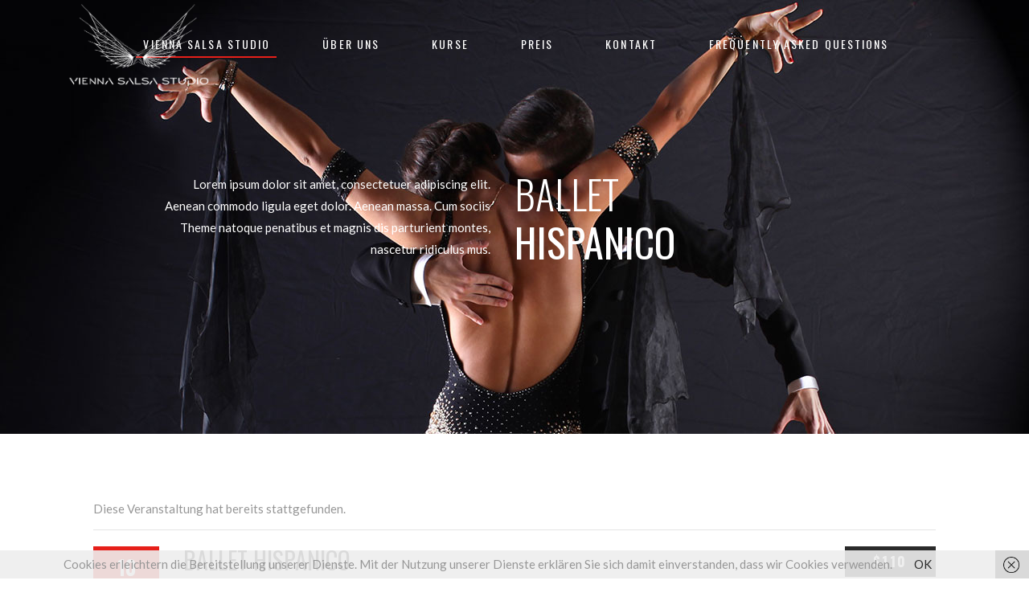

--- FILE ---
content_type: text/html; charset=UTF-8
request_url: https://viennasalsastudio.at/event/ballet-hispanico-2-2/
body_size: 18762
content:
<!DOCTYPE html>
<html lang="de" prefix="og: https://ogp.me/ns#">
<head>
    
        <meta charset="UTF-8"/>
        <link rel="profile" href="https://gmpg.org/xfn/11"/>
        
                <meta name="viewport" content="width=device-width,initial-scale=1,user-scalable=yes">
                            <link rel="preload" as="image" href="https://viennasalsastudio.at/wp-content/uploads/2023/12/Logo-VIenna-website-schwarz-2.png"><link rel='stylesheet' id='tribe-events-views-v2-bootstrap-datepicker-styles-css' href='https://viennasalsastudio.at/wp-content/plugins/the-events-calendar/vendor/bootstrap-datepicker/css/bootstrap-datepicker.standalone.min.css' type='text/css' media='all' />
<link rel='stylesheet' id='tec-variables-skeleton-css' href='https://viennasalsastudio.at/wp-content/plugins/the-events-calendar/common/build/css/variables-skeleton.css' type='text/css' media='all' />
<link rel='stylesheet' id='tec-variables-full-css' href='https://viennasalsastudio.at/wp-content/plugins/the-events-calendar/common/build/css/variables-full.css' type='text/css' media='all' />
<link rel='stylesheet' id='tribe-common-skeleton-style-css' href='https://viennasalsastudio.at/wp-content/plugins/the-events-calendar/common/build/css/common-skeleton.css' type='text/css' media='all' />
<link rel='stylesheet' id='tribe-common-full-style-css' href='https://viennasalsastudio.at/wp-content/plugins/the-events-calendar/common/build/css/common-full.css' type='text/css' media='all' />
<link rel='stylesheet' id='tribe-tooltipster-css-css' href='https://viennasalsastudio.at/wp-content/plugins/the-events-calendar/common/vendor/tooltipster/tooltipster.bundle.min.css' type='text/css' media='all' />
<link rel='stylesheet' id='tribe-events-views-v2-skeleton-css' href='https://viennasalsastudio.at/wp-content/plugins/the-events-calendar/build/css/views-skeleton.css' type='text/css' media='all' />
<link rel='stylesheet' id='tribe-events-views-v2-full-css' href='https://viennasalsastudio.at/wp-content/plugins/the-events-calendar/build/css/views-full.css' type='text/css' media='all' />
<link rel='stylesheet' id='tribe-events-views-v2-print-css' href='https://viennasalsastudio.at/wp-content/plugins/the-events-calendar/build/css/views-print.css' type='text/css' media='print' />

<!-- Google Tag Manager by PYS -->
    <script data-cfasync="false" data-pagespeed-no-defer>
	    window.dataLayerPYS = window.dataLayerPYS || [];
	</script>
<!-- End Google Tag Manager by PYS -->
<!-- Suchmaschinen-Optimierung durch Rank Math PRO - https://rankmath.com/ -->
<title>Ballet Hispanico - Vienna Salsa Studio</title>
<meta name="description" content="Aliquam lorem ante, dapibus in, viverra quis, feugiat a, tellus. Phasellus viverra nulla ut metus varius laoreet. Quisque rutrum. Aenean imperdiet. Etiam ultricies nisi vel augue. Curabitur ullamcorper ultricies nisi. Nam eget dui. Etiam rhoncus. Maecenas tempus, tellus eget condimentum rhoncus, sem quam semper libero, sit amet adipiscing sem neque sed ipsum."/>
<meta name="robots" content="follow, index, max-snippet:-1, max-video-preview:-1, max-image-preview:large"/>
<link rel="canonical" href="https://viennasalsastudio.at/event/ballet-hispanico-2-2/" />
<meta property="og:locale" content="de_DE" />
<meta property="og:type" content="article" />
<meta property="og:title" content="Ballet Hispanico - Vienna Salsa Studio" />
<meta property="og:description" content="Aliquam lorem ante, dapibus in, viverra quis, feugiat a, tellus. Phasellus viverra nulla ut metus varius laoreet. Quisque rutrum. Aenean imperdiet. Etiam ultricies nisi vel augue. Curabitur ullamcorper ultricies nisi. Nam eget dui. Etiam rhoncus. Maecenas tempus, tellus eget condimentum rhoncus, sem quam semper libero, sit amet adipiscing sem neque sed ipsum." />
<meta property="og:url" content="https://viennasalsastudio.at/event/ballet-hispanico-2-2/" />
<meta property="og:site_name" content="Vienna Salsa Studio" />
<meta property="article:publisher" content="https://www.facebook.com/LisaSamuelSalsa/" />
<meta property="og:image" content="https://viennasalsastudio.at/wp-content/uploads/2017/03/latino-classes-event-1-1.jpg" />
<meta property="og:image:secure_url" content="https://viennasalsastudio.at/wp-content/uploads/2017/03/latino-classes-event-1-1.jpg" />
<meta property="og:image:width" content="800" />
<meta property="og:image:height" content="600" />
<meta property="og:image:alt" content="a" />
<meta property="og:image:type" content="image/jpeg" />
<meta name="twitter:card" content="summary_large_image" />
<meta name="twitter:title" content="Ballet Hispanico - Vienna Salsa Studio" />
<meta name="twitter:description" content="Aliquam lorem ante, dapibus in, viverra quis, feugiat a, tellus. Phasellus viverra nulla ut metus varius laoreet. Quisque rutrum. Aenean imperdiet. Etiam ultricies nisi vel augue. Curabitur ullamcorper ultricies nisi. Nam eget dui. Etiam rhoncus. Maecenas tempus, tellus eget condimentum rhoncus, sem quam semper libero, sit amet adipiscing sem neque sed ipsum." />
<meta name="twitter:image" content="https://viennasalsastudio.at/wp-content/uploads/2017/03/latino-classes-event-1-1.jpg" />
<script type="application/ld+json" class="rank-math-schema">{"@context":"https://schema.org","@graph":[{"@type":"BreadcrumbList","@id":"https://viennasalsastudio.at/event/ballet-hispanico-2-2/#breadcrumb","itemListElement":[{"@type":"ListItem","position":"1","item":{"@id":"https://viennasalsastudio.at","name":"Startseite"}},{"@type":"ListItem","position":"2","item":{"@id":"https://viennasalsastudio.at/events/","name":"Veranstaltungen"}},{"@type":"ListItem","position":"3","item":{"@id":"https://viennasalsastudio.at/event/ballet-hispanico-2-2/","name":"Ballet Hispanico"}}]}]}</script>
<!-- /Rank Math WordPress SEO Plugin -->

<script type='application/javascript'  id='pys-version-script'>console.log('PixelYourSite Free version 11.1.5.2');</script>
<link rel='dns-prefetch' href='//cdn.novalnet.de' />
<link rel='dns-prefetch' href='//fonts.googleapis.com' />
<link rel='dns-prefetch' href='//www.googletagmanager.com' />
<link rel="alternate" type="application/rss+xml" title="Vienna Salsa Studio &raquo; Feed" href="https://viennasalsastudio.at/feed/" />
<link rel="alternate" type="application/rss+xml" title="Vienna Salsa Studio &raquo; Kommentar-Feed" href="https://viennasalsastudio.at/comments/feed/" />
<link rel="alternate" type="text/calendar" title="Vienna Salsa Studio &raquo; iCal Feed" href="https://viennasalsastudio.at/events/?ical=1" />
<link rel="alternate" type="application/rss+xml" title="Vienna Salsa Studio &raquo; Ballet Hispanico-Kommentar-Feed" href="https://viennasalsastudio.at/event/ballet-hispanico-2-2/feed/" />
<link rel="alternate" title="oEmbed (JSON)" type="application/json+oembed" href="https://viennasalsastudio.at/wp-json/oembed/1.0/embed?url=https%3A%2F%2Fviennasalsastudio.at%2Fevent%2Fballet-hispanico-2-2%2F" />
<link rel="alternate" title="oEmbed (XML)" type="text/xml+oembed" href="https://viennasalsastudio.at/wp-json/oembed/1.0/embed?url=https%3A%2F%2Fviennasalsastudio.at%2Fevent%2Fballet-hispanico-2-2%2F&#038;format=xml" />
<style id='wp-img-auto-sizes-contain-inline-css' type='text/css'>
img:is([sizes=auto i],[sizes^="auto," i]){contain-intrinsic-size:3000px 1500px}
/*# sourceURL=wp-img-auto-sizes-contain-inline-css */
</style>
<style id='classic-theme-styles-inline-css' type='text/css'>
/*! This file is auto-generated */
.wp-block-button__link{color:#fff;background-color:#32373c;border-radius:9999px;box-shadow:none;text-decoration:none;padding:calc(.667em + 2px) calc(1.333em + 2px);font-size:1.125em}.wp-block-file__button{background:#32373c;color:#fff;text-decoration:none}
/*# sourceURL=/wp-includes/css/classic-themes.min.css */
</style>
<style id='woocommerce-inline-inline-css' type='text/css'>
.woocommerce form .form-row .required { visibility: visible; }
/*# sourceURL=woocommerce-inline-inline-css */
</style>
<link rel='stylesheet' id='wpo_min-header-0-css' href='https://viennasalsastudio.at/wp-content/cache/wpo-minify/1768346142/assets/wpo-minify-header-8e2261cd.min.css' type='text/css' media='all' />
<script type="text/javascript" src="https://viennasalsastudio.at/wp-content/cache/wpo-minify/1768346142/assets/wpo-minify-header-8489384b.min.js" id="wpo_min-header-0-js"></script>
<script type="text/javascript" id="wpo_min-header-1-js-extra">
/* <![CDATA[ */
var wc_add_to_cart_params = {"ajax_url":"/wp-admin/admin-ajax.php","wc_ajax_url":"/?wc-ajax=%%endpoint%%","i18n_view_cart":"Warenkorb anzeigen","cart_url":"https://viennasalsastudio.at","is_cart":"","cart_redirect_after_add":"no"};
var woocommerce_params = {"ajax_url":"/wp-admin/admin-ajax.php","wc_ajax_url":"/?wc-ajax=%%endpoint%%","i18n_password_show":"Passwort anzeigen","i18n_password_hide":"Passwort ausblenden"};
//# sourceURL=wpo_min-header-1-js-extra
/* ]]> */
</script>
<script type="text/javascript" src="https://viennasalsastudio.at/wp-content/cache/wpo-minify/1768346142/assets/wpo-minify-header-eba5372d.min.js" id="wpo_min-header-1-js" defer="defer" data-wp-strategy="defer"></script>
<script type="text/javascript" id="wpo_min-header-2-js-extra">
/* <![CDATA[ */
var wc_add_to_cart_params = {"ajax_url":"/wp-admin/admin-ajax.php","wc_ajax_url":"/?wc-ajax=%%endpoint%%","i18n_view_cart":"Warenkorb anzeigen","cart_url":"https://viennasalsastudio.at","is_cart":"","cart_redirect_after_add":"no"};
//# sourceURL=wpo_min-header-2-js-extra
/* ]]> */
</script>
<script type="text/javascript" src="https://viennasalsastudio.at/wp-content/cache/wpo-minify/1768346142/assets/wpo-minify-header-13091250.min.js" id="wpo_min-header-2-js"></script>
<script type="text/javascript" src="https://viennasalsastudio.at/wp-content/cache/wpo-minify/1768346142/assets/wpo-minify-header-dbc10b85.min.js" id="wpo_min-header-3-js" defer="defer" data-wp-strategy="defer"></script>
<script type="text/javascript" src="https://cdn.novalnet.de/js/v2/NovalnetUtility.js" id="woocommerce-novalnet-gateway-external-script-js"></script>
<script type="text/javascript" src="https://cdn.novalnet.de/js/v3/payment.js" id="woocommerce-novalnet-gateway-external-script-payment-js"></script>
<script type="text/javascript" id="wpo_min-header-6-js-extra">
/* <![CDATA[ */
var my_ajax_object = {"ajax_url":"https://viennasalsastudio.at/wp-admin/admin-ajax.php","applepay_setting":"","googlepay_setting":"","locale":"de_DE","client_key":"","needs_payer_phone":"1"};
var wc_novalnet_data = {"dob_error":"Geben Sie ein g\u00fcltiges Geburtsdatum ein","sepa_account_error":"Ihre Kontodaten sind ung\u00fcltig.","ajax_url":"https://viennasalsastudio.at/wp-admin/admin-ajax.php","gzdp_multistep_error":"Leider ist die zuvor gew\u00e4hlte Zahlungsart nicht verf\u00fcgbar. Bitte w\u00e4hlen Sie eine andere Zahlungsart.","bic_allowed_countries":["CH","MC","SM","GB","GI"],"is_pay_for_order_page":"no"};
//# sourceURL=wpo_min-header-6-js-extra
/* ]]> */
</script>
<script type="text/javascript" src="https://viennasalsastudio.at/wp-content/cache/wpo-minify/1768346142/assets/wpo-minify-header-f59d33cd.min.js" id="wpo_min-header-6-js"></script>
<script type="text/javascript" src="https://viennasalsastudio.at/wp-content/cache/wpo-minify/1768346142/assets/wpo-minify-header-675312d7.min.js" id="wpo_min-header-7-js" defer="defer" data-wp-strategy="defer"></script>
<script type="text/javascript" id="wpo_min-header-8-js-extra">
/* <![CDATA[ */
var pysOptions = {"staticEvents":{"facebook":{"init_event":[{"delay":0,"type":"static","ajaxFire":false,"name":"PageView","pixelIds":["861083370069853"],"eventID":"22f1ec10-3456-442b-b4d0-97598d62093f","params":{"page_title":"Ballet Hispanico","post_type":"tribe_events","post_id":129,"plugin":"PixelYourSite","user_role":"guest","event_url":"viennasalsastudio.at/event/ballet-hispanico-2-2/"},"e_id":"init_event","ids":[],"hasTimeWindow":false,"timeWindow":0,"woo_order":"","edd_order":""}]}},"dynamicEvents":[],"triggerEvents":[],"triggerEventTypes":[],"facebook":{"pixelIds":["861083370069853"],"advancedMatching":[],"advancedMatchingEnabled":false,"removeMetadata":true,"wooVariableAsSimple":false,"serverApiEnabled":false,"wooCRSendFromServer":false,"send_external_id":null,"enabled_medical":false,"do_not_track_medical_param":["event_url","post_title","page_title","landing_page","content_name","categories","category_name","tags"],"meta_ldu":false},"ga":{"trackingIds":["AW-17823646898"],"commentEventEnabled":true,"downloadEnabled":true,"formEventEnabled":true,"crossDomainEnabled":false,"crossDomainAcceptIncoming":false,"crossDomainDomains":[],"isDebugEnabled":[],"serverContainerUrls":{"AW-17823646898":{"enable_server_container":"","server_container_url":"","transport_url":""}},"additionalConfig":{"AW-17823646898":{"first_party_collection":true}},"disableAdvertisingFeatures":false,"disableAdvertisingPersonalization":false,"wooVariableAsSimple":true,"custom_page_view_event":false},"debug":"","siteUrl":"https://viennasalsastudio.at","ajaxUrl":"https://viennasalsastudio.at/wp-admin/admin-ajax.php","ajax_event":"a458a19d72","enable_remove_download_url_param":"1","cookie_duration":"7","last_visit_duration":"60","enable_success_send_form":"","ajaxForServerEvent":"1","ajaxForServerStaticEvent":"1","useSendBeacon":"1","send_external_id":"1","external_id_expire":"180","track_cookie_for_subdomains":"1","google_consent_mode":"1","gdpr":{"ajax_enabled":false,"all_disabled_by_api":false,"facebook_disabled_by_api":false,"analytics_disabled_by_api":false,"google_ads_disabled_by_api":false,"pinterest_disabled_by_api":false,"bing_disabled_by_api":false,"reddit_disabled_by_api":false,"externalID_disabled_by_api":false,"facebook_prior_consent_enabled":true,"analytics_prior_consent_enabled":true,"google_ads_prior_consent_enabled":null,"pinterest_prior_consent_enabled":true,"bing_prior_consent_enabled":true,"cookiebot_integration_enabled":false,"cookiebot_facebook_consent_category":"marketing","cookiebot_analytics_consent_category":"statistics","cookiebot_tiktok_consent_category":"marketing","cookiebot_google_ads_consent_category":"marketing","cookiebot_pinterest_consent_category":"marketing","cookiebot_bing_consent_category":"marketing","consent_magic_integration_enabled":false,"real_cookie_banner_integration_enabled":false,"cookie_notice_integration_enabled":false,"cookie_law_info_integration_enabled":false,"analytics_storage":{"enabled":true,"value":"granted","filter":false},"ad_storage":{"enabled":true,"value":"granted","filter":false},"ad_user_data":{"enabled":true,"value":"granted","filter":false},"ad_personalization":{"enabled":true,"value":"granted","filter":false}},"cookie":{"disabled_all_cookie":false,"disabled_start_session_cookie":false,"disabled_advanced_form_data_cookie":false,"disabled_landing_page_cookie":false,"disabled_first_visit_cookie":false,"disabled_trafficsource_cookie":false,"disabled_utmTerms_cookie":false,"disabled_utmId_cookie":false},"tracking_analytics":{"TrafficSource":"direct","TrafficLanding":"undefined","TrafficUtms":[],"TrafficUtmsId":[]},"GATags":{"ga_datalayer_type":"default","ga_datalayer_name":"dataLayerPYS"},"woo":{"enabled":true,"enabled_save_data_to_orders":true,"addToCartOnButtonEnabled":true,"addToCartOnButtonValueEnabled":true,"addToCartOnButtonValueOption":"price","singleProductId":null,"removeFromCartSelector":"form.woocommerce-cart-form .remove","addToCartCatchMethod":"add_cart_hook","is_order_received_page":false,"containOrderId":false},"edd":{"enabled":false},"cache_bypass":"1768921612"};
//# sourceURL=wpo_min-header-8-js-extra
/* ]]> */
</script>
<script type="text/javascript" src="https://viennasalsastudio.at/wp-content/cache/wpo-minify/1768346142/assets/wpo-minify-header-690a2db9.min.js" id="wpo_min-header-8-js"></script>
<link rel="https://api.w.org/" href="https://viennasalsastudio.at/wp-json/" /><link rel="alternate" title="JSON" type="application/json" href="https://viennasalsastudio.at/wp-json/wp/v2/tribe_events/129" /><link rel="EditURI" type="application/rsd+xml" title="RSD" href="https://viennasalsastudio.at/xmlrpc.php?rsd" />
<meta name="generator" content="WordPress 6.9" />
<link rel='shortlink' href='https://viennasalsastudio.at/?p=129' />
<meta name="generator" content="Site Kit by Google 1.170.0" /><meta name="tec-api-version" content="v1"><meta name="tec-api-origin" content="https://viennasalsastudio.at"><link rel="alternate" href="https://viennasalsastudio.at/wp-json/tribe/events/v1/events/129" /><!-- Analytics by WP Statistics - https://wp-statistics.com -->
	<noscript><style>.woocommerce-product-gallery{ opacity: 1 !important; }</style></noscript>
	<meta name="generator" content="Powered by WPBakery Page Builder - drag and drop page builder for WordPress."/>
<script type="application/ld+json">
[{"@context":"http://schema.org","@type":"Event","name":"Ballet Hispanico","description":"&lt;p&gt;Aliquam lorem ante, dapibus in, viverra quis, feugiat a, tellus. Phasellus viverra nulla ut metus varius laoreet. Quisque rutrum. Aenean imperdiet. Etiam ultricies nisi vel augue. Curabitur ullamcorper ultricies nisi. Nam eget dui. Etiam rhoncus. Maecenas tempus, tellus eget condimentum rhoncus, sem quam semper libero, sit amet adipiscing sem neque sed ipsum.&lt;/p&gt;\\n","image":"https://viennasalsastudio.at/wp-content/uploads/2017/03/latino-classes-event-1-1.jpg","url":"https://viennasalsastudio.at/event/ballet-hispanico-2-2/","eventAttendanceMode":"https://schema.org/OfflineEventAttendanceMode","eventStatus":"https://schema.org/EventScheduled","startDate":"2018-10-10T12:00:00+00:00","endDate":"2018-10-14T18:00:00+00:00","location":{"@type":"Place","name":"The Devil Is In The Details","description":"&lt;p&gt;Donec quam felis, ultricies nec, pellentesque eu, pretium quis, sem. Nulla consequat massa quis enim. Donec pede justo, fringilla vel, aliquet nec, vulputate eget, arcu. In enim justo, rhoncus ut, imperdiet a, venenatis vitae, justo. Nullam dictum felis eu pede mollis pretium. Integer tincidunt. Etiam rhoncus. Maecenas tempus, tellus eget condimentum rhoncus, sem quam semper libero, sit amet adipiscing sem neque sed ipsum. Lorem ipsum dolor sit amet, consectetuer adipiscing elit. Aenean commodo ligula eget dolor. Aenean massa. Cum sociis Theme natoque penatibus et magnis dis parturient montes, nascetur ridiculus mus.&lt;/p&gt;\\n","image":"https://viennasalsastudio.at/wp-content/uploads/2016/09/blog-post-3.jpg","url":"","address":{"@type":"PostalAddress"},"telephone":"","sameAs":""},"organizer":{"@type":"Person","name":"Melani Grifit","description":"","url":"http://info@yoursite.com","telephone":"1-677-124-44227 ","email":"","sameAs":"http://info@yoursite.com"},"offers":{"@type":"Offer","price":"110","priceCurrency":"USD","url":"https://viennasalsastudio.at/event/ballet-hispanico-2-2/","category":"primary","availability":"inStock","validFrom":"2017-04-10T00:00:00+00:00"},"performer":"Organization"}]
</script><meta name="generator" content="Powered by Slider Revolution 6.5.24 - responsive, Mobile-Friendly Slider Plugin for WordPress with comfortable drag and drop interface." />
<script type="text/javascript">
    window.onload = function () {
        window.addEventListener("message", function(event){
            if (event.origin !== "https://viennasalsastudio.nimbuscloud.at") {
                return;
            }

            if(isNaN(event.data)) {
                var height = parseInt(event.data.height);
                document.getElementById(event.data.frameId).style.height = height + "px";
            } else {
                var height = parseInt(event.data);
                document.getElementsByClassName("nimbuscloudFrame")[0].style.height = height + "px";
            }
        }, false);
    };
</script><link rel="icon" href="https://viennasalsastudio.at/wp-content/uploads/2023/11/LogoFavicon1-150x150.png" sizes="32x32" />
<link rel="icon" href="https://viennasalsastudio.at/wp-content/uploads/2023/11/LogoFavicon1.png" sizes="192x192" />
<link rel="apple-touch-icon" href="https://viennasalsastudio.at/wp-content/uploads/2023/11/LogoFavicon1.png" />
<meta name="msapplication-TileImage" content="https://viennasalsastudio.at/wp-content/uploads/2023/11/LogoFavicon1.png" />
<script>function setREVStartSize(e){
			//window.requestAnimationFrame(function() {
				window.RSIW = window.RSIW===undefined ? window.innerWidth : window.RSIW;
				window.RSIH = window.RSIH===undefined ? window.innerHeight : window.RSIH;
				try {
					var pw = document.getElementById(e.c).parentNode.offsetWidth,
						newh;
					pw = pw===0 || isNaN(pw) || (e.l=="fullwidth" || e.layout=="fullwidth") ? window.RSIW : pw;
					e.tabw = e.tabw===undefined ? 0 : parseInt(e.tabw);
					e.thumbw = e.thumbw===undefined ? 0 : parseInt(e.thumbw);
					e.tabh = e.tabh===undefined ? 0 : parseInt(e.tabh);
					e.thumbh = e.thumbh===undefined ? 0 : parseInt(e.thumbh);
					e.tabhide = e.tabhide===undefined ? 0 : parseInt(e.tabhide);
					e.thumbhide = e.thumbhide===undefined ? 0 : parseInt(e.thumbhide);
					e.mh = e.mh===undefined || e.mh=="" || e.mh==="auto" ? 0 : parseInt(e.mh,0);
					if(e.layout==="fullscreen" || e.l==="fullscreen")
						newh = Math.max(e.mh,window.RSIH);
					else{
						e.gw = Array.isArray(e.gw) ? e.gw : [e.gw];
						for (var i in e.rl) if (e.gw[i]===undefined || e.gw[i]===0) e.gw[i] = e.gw[i-1];
						e.gh = e.el===undefined || e.el==="" || (Array.isArray(e.el) && e.el.length==0)? e.gh : e.el;
						e.gh = Array.isArray(e.gh) ? e.gh : [e.gh];
						for (var i in e.rl) if (e.gh[i]===undefined || e.gh[i]===0) e.gh[i] = e.gh[i-1];
											
						var nl = new Array(e.rl.length),
							ix = 0,
							sl;
						e.tabw = e.tabhide>=pw ? 0 : e.tabw;
						e.thumbw = e.thumbhide>=pw ? 0 : e.thumbw;
						e.tabh = e.tabhide>=pw ? 0 : e.tabh;
						e.thumbh = e.thumbhide>=pw ? 0 : e.thumbh;
						for (var i in e.rl) nl[i] = e.rl[i]<window.RSIW ? 0 : e.rl[i];
						sl = nl[0];
						for (var i in nl) if (sl>nl[i] && nl[i]>0) { sl = nl[i]; ix=i;}
						var m = pw>(e.gw[ix]+e.tabw+e.thumbw) ? 1 : (pw-(e.tabw+e.thumbw)) / (e.gw[ix]);
						newh =  (e.gh[ix] * m) + (e.tabh + e.thumbh);
					}
					var el = document.getElementById(e.c);
					if (el!==null && el) el.style.height = newh+"px";
					el = document.getElementById(e.c+"_wrapper");
					if (el!==null && el) {
						el.style.height = newh+"px";
						el.style.display = "block";
					}
				} catch(e){
					console.log("Failure at Presize of Slider:" + e)
				}
			//});
		  };</script>
<style id="noo-timetable-css-inline" type="text/css">.noo-class-schedule-shortcode .fc-month-view .fc-scroller,.noo-class-schedule-shortcode .fc-agendaWeek-view .fc-scroller{overflow-x:visible !important;overflow-y:visible !important;}.noo-class-schedule-shortcode.background-event .fc-view .fc-body .fc-time-grid .fc-event,.noo-class-schedule-shortcode .fc-view .fc-body .fc-time-grid .fc-event .fc-content .fc-category,.noo-class-schedule-shortcode .fc-month-view .fc-popover .fc-header,.noo-responsive-schedule-wrap .res-sche-navigation .prev:focus,.noo-responsive-schedule-wrap .res-sche-navigation .next:focus,.noo-responsive-schedule-wrap .res-sche-navigation .prev:hover,.noo-responsive-schedule-wrap .res-sche-navigation .next:hover,.noo-class-schedule-shortcode .fc-month-view .fc-today.fc-day-number span,.noo-class-schedule-shortcode .fc-toolbar .fc-button:focus,.noo-class-schedule-shortcode .fc-toolbar .fc-button:hover,.noo-class-schedule-shortcode .fc-view .fc-head table .fc-resource-cell,.noo-class-schedule-shortcode .fc-view .fc-head table .fc-widget-header{background-color:#cf3d6f;}.noo-class-schedule-shortcode.background-event .fc-view .fc-body .fc-time-grid .fc-event,.noo-class-schedule-shortcode .fc-month-view .fc-holiday{background-color:#cf3d6f;}.noo-responsive-schedule-wrap .res-sche-navigation .prev:focus,.noo-responsive-schedule-wrap .res-sche-navigation .next:focus,.noo-responsive-schedule-wrap .res-sche-navigation .prev:hover,.noo-responsive-schedule-wrap .res-sche-navigation .next:hover{color:#fff;}.noo-class-schedule-shortcode .fc-view .fc-head td,.noo-class-schedule-shortcode .fc-view .fc-head table .fc-resource-cell,.noo-class-schedule-shortcode .fc-view .fc-head table .fc-widget-header{border-color:rgba(154,38,78,0.20);}.noo-filters ul li a:hover,.noo-filters ul li a:focus{color:#cf3d6f;}.noo-filters ul li a.selected{color:#cf3d6f;}.noo-filters ul li a.selected:before{border-color:#cf3d6f;}.noo-class-schedule-shortcode .fc-view .fc-body .fc-time-grid .fc-event .fc-ribbon,.noo-responsive-schedule-wrap .res-sche-navigation .prev,.noo-responsive-schedule-wrap .res-sche-navigation .next,.noo-class-schedule-shortcode .fc-toolbar .fc-button{color:#cf3d6f;border-color:#cf3d6f;}.noo-class-schedule-shortcode .fc-view .fc-body .fc-time-grid .fc-event.fc-noo-class.show-icon .fc-content:before,.noo-class-schedule-shortcode .fc-view .fc-body .fc-time-grid .fc-event.fc-noo-event.show-icon .fc-content:before{color:#cf3d6f;}.noo-responsive-schedule-wrap .res-sche-navigation .next:hover,.noo-class-schedule-shortcode .fc-month-view .fc-popover .fc-header .fc-close,.noo-class-schedule-shortcode .fc-month-view .fc-popover .fc-header,.noo-class-schedule-shortcode .fc-toolbar .fc-button:focus,.noo-class-schedule-shortcode .fc-toolbar .fc-button:hover,.noo-class-schedule-shortcode .fc-month-view .fc-today.fc-day-number span,.noo-class-schedule-shortcode .fc-view .fc-head table .fc-axis,.noo-class-schedule-shortcode .fc-view .fc-head table .fc-resource-cell,.noo-class-schedule-shortcode .fc-view .fc-head table .fc-day-header{color:#fff}.noo-responsive-schedule-wrap .item-weekday.today,.noo-class-schedule-shortcode .fc-view .fc-bg .fc-today,.noo-class-schedule-shortcode .fc-view .fc-list-table .fc-today{background-color:#fcf8e3;}</style><style id="noo-timetable-css-inline-color" type="text/css">.noo-event-shortcode article.hentry.event_3795b2 .noo-event-meta i,.noo-event-shortcode article.hentry.event_3795b2 a:not(.button){color:#3795b2;}.noo-event-shortcode article.hentry.event_3795b2 a:not(.button):hover{color:#194351;}.noo-event-shortcode article.hentry.event_3795b2 .button{background-color:#3795b2;}.noo-event-shortcode article.hentry.event_3795b2 .button:hover{background-color:#194351;}.noo-event-shortcode article.hentry.event_8953c6 .noo-event-meta i,.noo-event-shortcode article.hentry.event_8953c6 a:not(.button){color:#8953c6;}.noo-event-shortcode article.hentry.event_8953c6 a:not(.button):hover{color:#4a2673;}.noo-event-shortcode article.hentry.event_8953c6 .button{background-color:#8953c6;}.noo-event-shortcode article.hentry.event_8953c6 .button:hover{background-color:#4a2673;}.noo-event-shortcode article.hentry.event_dda552 .noo-event-meta i,.noo-event-shortcode article.hentry.event_dda552 a:not(.button){color:#dda552;}.noo-event-shortcode article.hentry.event_dda552 a:not(.button):hover{color:#93631d;}.noo-event-shortcode article.hentry.event_dda552 .button{background-color:#dda552;}.noo-event-shortcode article.hentry.event_dda552 .button:hover{background-color:#93631d;}.noo-event-shortcode article.hentry.event_6add98 .noo-event-meta i,.noo-event-shortcode article.hentry.event_6add98 a:not(.button){color:#6add98;}.noo-event-shortcode article.hentry.event_6add98 a:not(.button):hover{color:#25a257;}.noo-event-shortcode article.hentry.event_6add98 .button{background-color:#6add98;}.noo-event-shortcode article.hentry.event_6add98 .button:hover{background-color:#25a257;}.noo-event-shortcode article.hentry.event_d25ae8 .noo-event-meta i,.noo-event-shortcode article.hentry.event_d25ae8 a:not(.button){color:#d25ae8;}.noo-event-shortcode article.hentry.event_d25ae8 a:not(.button):hover{color:#9418ab;}.noo-event-shortcode article.hentry.event_d25ae8 .button{background-color:#d25ae8;}.noo-event-shortcode article.hentry.event_d25ae8 .button:hover{background-color:#9418ab;}.noo-event-shortcode article.hentry.event_dd4949 .noo-event-meta i,.noo-event-shortcode article.hentry.event_dd4949 a:not(.button){color:#dd4949;}.noo-event-shortcode article.hentry.event_dd4949 a:not(.button):hover{color:#8c1a1a;}.noo-event-shortcode article.hentry.event_dd4949 .button{background-color:#dd4949;}.noo-event-shortcode article.hentry.event_dd4949 .button:hover{background-color:#8c1a1a;}.noo-event-shortcode article.hentry.event_b2e00b .noo-event-meta i,.noo-event-shortcode article.hentry.event_b2e00b a:not(.button){color:#b2e00b;}.noo-event-shortcode article.hentry.event_b2e00b a:not(.button):hover{color:#516605;}.noo-event-shortcode article.hentry.event_b2e00b .button{background-color:#b2e00b;}.noo-event-shortcode article.hentry.event_b2e00b .button:hover{background-color:#516605;}.noo-event-shortcode article.hentry.event_44c7d6 .noo-event-meta i,.noo-event-shortcode article.hentry.event_44c7d6 a:not(.button){color:#44c7d6;}.noo-event-shortcode article.hentry.event_44c7d6 a:not(.button):hover{color:#1c757f;}.noo-event-shortcode article.hentry.event_44c7d6 .button{background-color:#44c7d6;}.noo-event-shortcode article.hentry.event_44c7d6 .button:hover{background-color:#1c757f;}</style>		<style type="text/css" id="wp-custom-css">
			/* Trainer ausblenden */
.noo-class-schedule-shortcode .fc-view .fc-body .fc-time-grid .fc-event .fc-content .fc-trainer {
    display: none;
}

/* Kategorie ausblenden */
.noo-class-schedule-shortcode .fc-view .fc-body .fc-time-grid .fc-event .fc-content .fc-category {
    display: none;
}

/* Register-Link standardmäßig ausblenden */
.noo-class-schedule-shortcode .fc-view .fc-body .fc-time-grid .fc-event .fc-content .fc-register {
    display: none;
}

/* Register-Link beim Hovern anzeigen */
.noo-class-schedule-shortcode .fc-view .fc-body .fc-time-grid .fc-event:hover .fc-content .fc-register {
    display: inline-block; /* oder inline, block oder eine andere Display-Eigenschaft, die Sie bevorzugen */
}



/* Hero Container */
.lp-hero-video {
    position: relative;
    width: 100vw;
    min-height: 80vh;
		margin-left: calc(50% - 50vw);
		margin-right: calc(50% - 50vw);
    overflow: hidden;
    display: flex;
    align-items: center;
    justify-content: center;
    text-align: center;
}

/* Video Hintergrund */
.lp-hero-bg-video {
    position: absolute;
    top: 50%;
    left: 50%;
    min-width: 100%;
    min-height: 100%;
    width: 100vw !important;
    height: 100vh;
    z-index: 0;
    transform: translate(-50%, -50%);
    object-fit: cover;
}

/* Overlay für Lesbarkeit */
.lp-hero-video::before {
    content: "";
    position: absolute;
    top: 0; right: 0; bottom: 0; left: 0;
    background: rgba(0,0,0,0.35);
    z-index: 1;
}

/* Content */
.lp-hero-content {
    position: relative;
    z-index: 2;
    max-width: 1200px;
    width: 100%;
    padding: 0 20px;
}

/* Titel */
.lp-hero-title {
    font-family: sans-serif;
    font-weight: 300;
    font-size: 36px;
    color: #fff;
    margin-bottom: 30px;
}

@media (min-width: 768px) { .lp-hero-title { font-size: 48px; } }
@media (min-width: 1200px) { .lp-hero-title { font-size: 72px; } }

.lp-hero-title span { font-weight: 700; }

/* CTA Button - Outline #c03713 */
.lp-cta-button {
    display: inline-block;
    padding: 14px 32px;
    border: 2px solid #c03713;
    color: #fff;
    background-color: transparent;
    font-family: sans-serif;
    font-weight: 700;
    font-size: 18px;
    border-radius: 6px;
    text-decoration: none;
    transition: transform .25s ease, background-color .25s ease, color .25s ease;
    z-index: 2;
}
.lp-cta-button:hover {
    background-color: #c03713;
    color: #ffffff !important;
    transform: translateY(-2px);
}

/* Fade-In-Left Animation */
.fade-in-left {
    opacity: 0;
    transform: translateX(-30px);
    animation: fadeInLeftVideo 1.2s ease 0.3s forwards;
}
@keyframes fadeInLeftVideo {
    from { opacity: 0; transform: translateX(-30px); }
    to   { opacity: 1; transform: translateX(0); }
}

/* Mobile Anpassungen */
@media (max-width: 420px) {
    .lp-hero-video { min-height: 90vh; }
    .lp-hero-title { font-size: 30px; }
    .lp-cta-button { padding: 12px 20px; font-size: 16px; }
}

/* Section Layout */
.lp-video-text-section {
    display: flex;
    align-items: center;
    justify-content: center;
    max-width: 1200px;
    margin: 120px auto;
    padding: 0 20px;
    gap: 60px;
}

/* Video Column */
.lp-video-col {
    flex: 0 0 40%;
    display: flex;
    justify-content: center;
}

/* Vertical Video */
.lp-vertical-video {
    width: 100%;
    max-width: 360px;      /* ideal für Hochformat */
    aspect-ratio: 9 / 16; /* Hochformat */
    object-fit: cover;
    border-radius: 16px;
}

/* Text Column */
.lp-text-col {
    flex: 1;
    color: #111;
}

/* Titel */
.lp-section-title {
    font-family: 'Poppins', sans-serif;
    font-weight: 300;
    font-size: 42px;
    margin-bottom: 20px;
}

.lp-section-title span {
    font-weight: 700;
}

/* Text */
.lp-section-text {
    font-family: 'Poppins', sans-serif;
    font-size: 18px;
    line-height: 1.6;
    margin-bottom: 30px;
}

/* Responsive */
@media (max-width: 900px) {
    .lp-video-text-section {
        flex-direction: column;
        text-align: center;
        margin: 80px auto;
    }

    .lp-video-col {
        margin-bottom: 30px;
    }

    .lp-text-col {
        max-width: 600px;
    }
}
.lp-cta-button-alt {
    display: inline-block;
    padding: 14px 32px;
    border: 2px solid #111111;
    color: #111111;
    background-color: transparent;
    font-family: 'Poppins', sans-serif;
    font-weight: 700;
    font-size: 18px;
    border-radius: 6px;
    text-decoration: none;
    transition: background-color .25s ease, color .25s ease, transform .25s ease;
}

.lp-cta-button-alt:hover {
    background-color: #111111;
    color: #ffffff !important;
    transform: translateY(-2px);
}

/* ================================
   SCROLL FADE FIX (WICHTIG)
================================ */

.fade-scroll {
    opacity: 0;
    transform: translateY(30px);
    transition: opacity 0.9s ease, transform 0.9s ease;
}

.fade-scroll.is-visible {
    opacity: 1;
    transform: translateY(0);
}

.no-js .fade-scroll {
    opacity: 1;
    transform: none;
}

/* Fade In from Left (Scroll) */
.fade-scroll-left {
    opacity: 0;
    transform: translateX(-180px);
    transition: opacity 0.9s ease, transform 0.9s ease;
}

.fade-scroll-left.is-visible {
    opacity: 1;
    transform: translateX(0);
}

.fade-scroll-right {
    opacity: 0;
    transform: translateX(180px);
    transition: opacity 0.9s ease, transform 0.9s ease;
}

.fade-scroll-right.is-visible {
    opacity: 1;
    transform: translateX(0);
}
		</style>
		<noscript><style> .wpb_animate_when_almost_visible { opacity: 1; }</style></noscript>            <noscript><style>#loftloader-wrapper { display: none !important; }</style></noscript>
            <style> html.loftloader-pro-hide #loftloader-wrapper, html.loftloader-pro-spt-hide #loftloader-wrapper { display: none !important; } html.loftloader-pro-spt-hide #loftloader-wrapper.split-diagonally .loader-bg { background: none !important; } </style><script type="text/javascript" data-no-optimize="1">
var loftloaderProProgressInit = 60, init = 0, percentageStyles = '', LoftLoaderProGlobalSessionStorage = {
    getItem: function( name ) {
        try {
            return sessionStorage.getItem( name );
        } catch( msg ) {
            return false;
        }
    }
};
function loftloaderProInsertStyle( styleID, styleContent ) {
    var style = document.createElement( 'style' );
    style.id = styleID;
    style.innerText = styleContent;
    document.head.appendChild( style );
}
if ( LoftLoaderProGlobalSessionStorage.getItem( 'loftloader-pro-smooth-transition' ) && ( 'on' === LoftLoaderProGlobalSessionStorage.getItem( 'loftloader-pro-smooth-transition' ) ) ) {
    var onceStyles = '', initPercentage = loftloaderProProgressInit;
    init = loftloaderProProgressInit / 100; }
percentageStyles = '#loftloader-wrapper span.percentage:after, #loftloader-wrapper .load-count:after { content: "' + Math.ceil( init * 100 ) + '%"; }';
percentageStyles += ' #loftloader-wrapper .load-count { width: ' + ( init * 100 ) + '%; }';
loftloaderProInsertStyle( 'loftloader-pro-progress-bar-style', '#loftloader-wrapper span.bar span.load { transform: scaleX(' + init + '); }' );
loftloaderProInsertStyle( 'loftloader-pro-progress-percentage-style', percentageStyles );
</script>
	
	<!-- Google tag (gtag.js) -->
<script async src="https://www.googletagmanager.com/gtag/js?id=G-BHPYE1E6NE&l=dataLayerPYS">
</script>
<script>
  window.dataLayerPYS = window.dataLayerPYS || [];
  function gtag(){dataLayerPYS.push(arguments);}
  gtag('js', new Date());

  gtag('config', 'G-BHPYE1E6NE');
</script>
	
<style id='global-styles-inline-css' type='text/css'>
:root{--wp--preset--aspect-ratio--square: 1;--wp--preset--aspect-ratio--4-3: 4/3;--wp--preset--aspect-ratio--3-4: 3/4;--wp--preset--aspect-ratio--3-2: 3/2;--wp--preset--aspect-ratio--2-3: 2/3;--wp--preset--aspect-ratio--16-9: 16/9;--wp--preset--aspect-ratio--9-16: 9/16;--wp--preset--color--black: #000000;--wp--preset--color--cyan-bluish-gray: #abb8c3;--wp--preset--color--white: #ffffff;--wp--preset--color--pale-pink: #f78da7;--wp--preset--color--vivid-red: #cf2e2e;--wp--preset--color--luminous-vivid-orange: #ff6900;--wp--preset--color--luminous-vivid-amber: #fcb900;--wp--preset--color--light-green-cyan: #7bdcb5;--wp--preset--color--vivid-green-cyan: #00d084;--wp--preset--color--pale-cyan-blue: #8ed1fc;--wp--preset--color--vivid-cyan-blue: #0693e3;--wp--preset--color--vivid-purple: #9b51e0;--wp--preset--gradient--vivid-cyan-blue-to-vivid-purple: linear-gradient(135deg,rgb(6,147,227) 0%,rgb(155,81,224) 100%);--wp--preset--gradient--light-green-cyan-to-vivid-green-cyan: linear-gradient(135deg,rgb(122,220,180) 0%,rgb(0,208,130) 100%);--wp--preset--gradient--luminous-vivid-amber-to-luminous-vivid-orange: linear-gradient(135deg,rgb(252,185,0) 0%,rgb(255,105,0) 100%);--wp--preset--gradient--luminous-vivid-orange-to-vivid-red: linear-gradient(135deg,rgb(255,105,0) 0%,rgb(207,46,46) 100%);--wp--preset--gradient--very-light-gray-to-cyan-bluish-gray: linear-gradient(135deg,rgb(238,238,238) 0%,rgb(169,184,195) 100%);--wp--preset--gradient--cool-to-warm-spectrum: linear-gradient(135deg,rgb(74,234,220) 0%,rgb(151,120,209) 20%,rgb(207,42,186) 40%,rgb(238,44,130) 60%,rgb(251,105,98) 80%,rgb(254,248,76) 100%);--wp--preset--gradient--blush-light-purple: linear-gradient(135deg,rgb(255,206,236) 0%,rgb(152,150,240) 100%);--wp--preset--gradient--blush-bordeaux: linear-gradient(135deg,rgb(254,205,165) 0%,rgb(254,45,45) 50%,rgb(107,0,62) 100%);--wp--preset--gradient--luminous-dusk: linear-gradient(135deg,rgb(255,203,112) 0%,rgb(199,81,192) 50%,rgb(65,88,208) 100%);--wp--preset--gradient--pale-ocean: linear-gradient(135deg,rgb(255,245,203) 0%,rgb(182,227,212) 50%,rgb(51,167,181) 100%);--wp--preset--gradient--electric-grass: linear-gradient(135deg,rgb(202,248,128) 0%,rgb(113,206,126) 100%);--wp--preset--gradient--midnight: linear-gradient(135deg,rgb(2,3,129) 0%,rgb(40,116,252) 100%);--wp--preset--font-size--small: 13px;--wp--preset--font-size--medium: 20px;--wp--preset--font-size--large: 36px;--wp--preset--font-size--x-large: 42px;--wp--preset--spacing--20: 0.44rem;--wp--preset--spacing--30: 0.67rem;--wp--preset--spacing--40: 1rem;--wp--preset--spacing--50: 1.5rem;--wp--preset--spacing--60: 2.25rem;--wp--preset--spacing--70: 3.38rem;--wp--preset--spacing--80: 5.06rem;--wp--preset--shadow--natural: 6px 6px 9px rgba(0, 0, 0, 0.2);--wp--preset--shadow--deep: 12px 12px 50px rgba(0, 0, 0, 0.4);--wp--preset--shadow--sharp: 6px 6px 0px rgba(0, 0, 0, 0.2);--wp--preset--shadow--outlined: 6px 6px 0px -3px rgb(255, 255, 255), 6px 6px rgb(0, 0, 0);--wp--preset--shadow--crisp: 6px 6px 0px rgb(0, 0, 0);}:where(.is-layout-flex){gap: 0.5em;}:where(.is-layout-grid){gap: 0.5em;}body .is-layout-flex{display: flex;}.is-layout-flex{flex-wrap: wrap;align-items: center;}.is-layout-flex > :is(*, div){margin: 0;}body .is-layout-grid{display: grid;}.is-layout-grid > :is(*, div){margin: 0;}:where(.wp-block-columns.is-layout-flex){gap: 2em;}:where(.wp-block-columns.is-layout-grid){gap: 2em;}:where(.wp-block-post-template.is-layout-flex){gap: 1.25em;}:where(.wp-block-post-template.is-layout-grid){gap: 1.25em;}.has-black-color{color: var(--wp--preset--color--black) !important;}.has-cyan-bluish-gray-color{color: var(--wp--preset--color--cyan-bluish-gray) !important;}.has-white-color{color: var(--wp--preset--color--white) !important;}.has-pale-pink-color{color: var(--wp--preset--color--pale-pink) !important;}.has-vivid-red-color{color: var(--wp--preset--color--vivid-red) !important;}.has-luminous-vivid-orange-color{color: var(--wp--preset--color--luminous-vivid-orange) !important;}.has-luminous-vivid-amber-color{color: var(--wp--preset--color--luminous-vivid-amber) !important;}.has-light-green-cyan-color{color: var(--wp--preset--color--light-green-cyan) !important;}.has-vivid-green-cyan-color{color: var(--wp--preset--color--vivid-green-cyan) !important;}.has-pale-cyan-blue-color{color: var(--wp--preset--color--pale-cyan-blue) !important;}.has-vivid-cyan-blue-color{color: var(--wp--preset--color--vivid-cyan-blue) !important;}.has-vivid-purple-color{color: var(--wp--preset--color--vivid-purple) !important;}.has-black-background-color{background-color: var(--wp--preset--color--black) !important;}.has-cyan-bluish-gray-background-color{background-color: var(--wp--preset--color--cyan-bluish-gray) !important;}.has-white-background-color{background-color: var(--wp--preset--color--white) !important;}.has-pale-pink-background-color{background-color: var(--wp--preset--color--pale-pink) !important;}.has-vivid-red-background-color{background-color: var(--wp--preset--color--vivid-red) !important;}.has-luminous-vivid-orange-background-color{background-color: var(--wp--preset--color--luminous-vivid-orange) !important;}.has-luminous-vivid-amber-background-color{background-color: var(--wp--preset--color--luminous-vivid-amber) !important;}.has-light-green-cyan-background-color{background-color: var(--wp--preset--color--light-green-cyan) !important;}.has-vivid-green-cyan-background-color{background-color: var(--wp--preset--color--vivid-green-cyan) !important;}.has-pale-cyan-blue-background-color{background-color: var(--wp--preset--color--pale-cyan-blue) !important;}.has-vivid-cyan-blue-background-color{background-color: var(--wp--preset--color--vivid-cyan-blue) !important;}.has-vivid-purple-background-color{background-color: var(--wp--preset--color--vivid-purple) !important;}.has-black-border-color{border-color: var(--wp--preset--color--black) !important;}.has-cyan-bluish-gray-border-color{border-color: var(--wp--preset--color--cyan-bluish-gray) !important;}.has-white-border-color{border-color: var(--wp--preset--color--white) !important;}.has-pale-pink-border-color{border-color: var(--wp--preset--color--pale-pink) !important;}.has-vivid-red-border-color{border-color: var(--wp--preset--color--vivid-red) !important;}.has-luminous-vivid-orange-border-color{border-color: var(--wp--preset--color--luminous-vivid-orange) !important;}.has-luminous-vivid-amber-border-color{border-color: var(--wp--preset--color--luminous-vivid-amber) !important;}.has-light-green-cyan-border-color{border-color: var(--wp--preset--color--light-green-cyan) !important;}.has-vivid-green-cyan-border-color{border-color: var(--wp--preset--color--vivid-green-cyan) !important;}.has-pale-cyan-blue-border-color{border-color: var(--wp--preset--color--pale-cyan-blue) !important;}.has-vivid-cyan-blue-border-color{border-color: var(--wp--preset--color--vivid-cyan-blue) !important;}.has-vivid-purple-border-color{border-color: var(--wp--preset--color--vivid-purple) !important;}.has-vivid-cyan-blue-to-vivid-purple-gradient-background{background: var(--wp--preset--gradient--vivid-cyan-blue-to-vivid-purple) !important;}.has-light-green-cyan-to-vivid-green-cyan-gradient-background{background: var(--wp--preset--gradient--light-green-cyan-to-vivid-green-cyan) !important;}.has-luminous-vivid-amber-to-luminous-vivid-orange-gradient-background{background: var(--wp--preset--gradient--luminous-vivid-amber-to-luminous-vivid-orange) !important;}.has-luminous-vivid-orange-to-vivid-red-gradient-background{background: var(--wp--preset--gradient--luminous-vivid-orange-to-vivid-red) !important;}.has-very-light-gray-to-cyan-bluish-gray-gradient-background{background: var(--wp--preset--gradient--very-light-gray-to-cyan-bluish-gray) !important;}.has-cool-to-warm-spectrum-gradient-background{background: var(--wp--preset--gradient--cool-to-warm-spectrum) !important;}.has-blush-light-purple-gradient-background{background: var(--wp--preset--gradient--blush-light-purple) !important;}.has-blush-bordeaux-gradient-background{background: var(--wp--preset--gradient--blush-bordeaux) !important;}.has-luminous-dusk-gradient-background{background: var(--wp--preset--gradient--luminous-dusk) !important;}.has-pale-ocean-gradient-background{background: var(--wp--preset--gradient--pale-ocean) !important;}.has-electric-grass-gradient-background{background: var(--wp--preset--gradient--electric-grass) !important;}.has-midnight-gradient-background{background: var(--wp--preset--gradient--midnight) !important;}.has-small-font-size{font-size: var(--wp--preset--font-size--small) !important;}.has-medium-font-size{font-size: var(--wp--preset--font-size--medium) !important;}.has-large-font-size{font-size: var(--wp--preset--font-size--large) !important;}.has-x-large-font-size{font-size: var(--wp--preset--font-size--x-large) !important;}
/*# sourceURL=global-styles-inline-css */
</style>
<link rel='stylesheet' id='wpo_min-footer-0-css' href='https://viennasalsastudio.at/wp-content/cache/wpo-minify/1768346142/assets/wpo-minify-footer-efbe19f1.min.css' type='text/css' media='all' />
</head>
<body data-rsssl=1 class="wp-singular tribe_events-template-default single single-tribe_events postid-129 wp-theme-vibez theme-vibez eltd-core-1.3 woocommerce-no-js tribe-events-page-template tribe-no-js tribe-filter-live vibez-ver-1.9 eltdf-smooth-page-transitions eltdf-smooth-page-transitions-fadeout eltdf-grid-1300 eltdf-light-header eltdf-sticky-header-on-scroll-down-up eltdf-dropdown-animate-height eltdf-header-standard eltdf-menu-area-shadow-disable eltdf-menu-area-in-grid-shadow-disable eltdf-menu-area-border-disable eltdf-menu-area-in-grid-border-disable eltdf-logo-area-border-disable eltdf-logo-area-in-grid-border-disable eltdf-woo-normal-space eltdf-woo-pl-info-below-image eltdf-default-mobile-header eltdf-sticky-up-mobile-header wpb-js-composer js-comp-ver-6.9.0 vc_responsive loftloader-pro-enabled events-single tribe-events-style-full tribe-events-style-theme" itemscope itemtype="http://schema.org/WebPage">
<div id="loftloader-wrapper" class="end-split-h loftloader-imgstatic loftloader-progress"><div class="loader-bg"></div><div class="loader-inner"><div id="loader"><img width="250" height="154" data-no-lazy="1" class="skip-lazy" alt="loader image" src="https://viennasalsastudio.at/wp-content/uploads/2023/12/Logo-VIenna-website-schwarz-2.png"><span></span></div><span class="bar"><span class="load gradient-color-enabled"></span></span></div><div class="loader-close-button" style="display: none;"><span class="screen-reader-text">Close</span></div></div>
    
    <div class="eltdf-wrapper">
        <div class="eltdf-wrapper-inner">
            
<header class="eltdf-page-header">
		
				
	<div class="eltdf-menu-area eltdf-menu-center">
				
						
			<div class="eltdf-vertical-align-containers">
				<div class="eltdf-position-left">
					<div class="eltdf-position-left-inner">
						
	
	<div class="eltdf-logo-wrapper">
		<a itemprop="url" href="https://viennasalsastudio.at/" style="height: 123px;">
			<img itemprop="image" class="eltdf-normal-logo" src="https://viennasalsastudio.at/wp-content/uploads/2023/12/Logo-Vienna-Studio-Weiss-auf-Schwarz-A2-cut-out-Kopie-1.png" width="400" height="247"  alt="logo"/>
			<img itemprop="image" class="eltdf-dark-logo" src="https://viennasalsastudio.at/wp-content/uploads/2023/12/Logo-VIenna-website-schwarz-2.png" width="400" height="247"  alt="dark logo"/>			<img itemprop="image" class="eltdf-light-logo" src="https://viennasalsastudio.at/wp-content/uploads/2023/12/Logo-Vienna-Studio-Weiss-auf-Schwarz-A2-cut-out-Kopie-1.png" width="400" height="247"  alt="light logo"/>		</a>
	</div>

											</div>
				</div>
									<div class="eltdf-position-center">
						<div class="eltdf-position-center-inner">
							
<nav class="eltdf-main-menu eltdf-drop-down eltdf-default-nav">
    <ul id="menu-vienna-salsa-studio-main-menu" class="clearfix"><li id="nav-menu-item-9456" class="menu-item menu-item-type-post_type menu-item-object-page menu-item-home  narrow"><a href="https://viennasalsastudio.at/" class=""><span class="item_outer"><span class="item_text">Vienna Salsa Studio</span></span></a></li>
<li id="nav-menu-item-9462" class="menu-item menu-item-type-post_type menu-item-object-page  narrow"><a href="https://viennasalsastudio.at/ueber-uns/" class=""><span class="item_outer"><span class="item_text">Über Uns</span></span></a></li>
<li id="nav-menu-item-9630" class="menu-item menu-item-type-post_type menu-item-object-page  narrow"><a href="https://viennasalsastudio.at/kurse/" class=""><span class="item_outer"><span class="item_text">Kurse</span></span></a></li>
<li id="nav-menu-item-9463" class="menu-item menu-item-type-post_type menu-item-object-page  narrow"><a href="https://viennasalsastudio.at/preise/" class=""><span class="item_outer"><span class="item_text">Preis</span></span></a></li>
<li id="nav-menu-item-9464" class="menu-item menu-item-type-post_type menu-item-object-page  narrow"><a href="https://viennasalsastudio.at/kontakt/" class=""><span class="item_outer"><span class="item_text">Kontakt</span></span></a></li>
<li id="nav-menu-item-10085" class="menu-item menu-item-type-post_type menu-item-object-page  narrow"><a href="https://viennasalsastudio.at/frequently-asked-questions/" class=""><span class="item_outer"><span class="item_text">Frequently Asked Questions</span></span></a></li>
</ul></nav>

						</div>
					</div>
								<div class="eltdf-position-right">
					<div class="eltdf-position-right-inner">
																	</div>
				</div>
			</div>
			
			</div>
			
		
	
<div class="eltdf-sticky-header">
        <div class="eltdf-sticky-holder eltdf-sticky-menu-center">
                    <div class=" eltdf-vertical-align-containers">
                <div class="eltdf-position-left">
                    <div class="eltdf-position-left-inner">
                        
	
	<div class="eltdf-logo-wrapper">
		<a itemprop="url" href="https://viennasalsastudio.at/" style="height: 123px;">
			<img itemprop="image" class="eltdf-normal-logo" src="https://viennasalsastudio.at/wp-content/uploads/2023/12/Logo-VIenna-website-schwarz-2.png" width="400" height="247"  alt="logo"/>
			<img itemprop="image" class="eltdf-dark-logo" src="https://viennasalsastudio.at/wp-content/uploads/2023/12/Logo-VIenna-website-schwarz-2.png" width="400" height="247"  alt="dark logo"/>			<img itemprop="image" class="eltdf-light-logo" src="https://viennasalsastudio.at/wp-content/uploads/2023/12/Logo-Vienna-Studio-Weiss-auf-Schwarz-A2-cut-out-Kopie-1.png" width="400" height="247"  alt="light logo"/>		</a>
	</div>

                    </div>
                </div>
	            		            <div class="eltdf-position-center">
			            <div class="eltdf-position-center-inner">
				            
<nav class="eltdf-main-menu eltdf-drop-down eltdf-sticky-nav">
    <ul id="menu-vienna-salsa-studio-main-menu-1" class="clearfix"><li id="sticky-nav-menu-item-9456" class="menu-item menu-item-type-post_type menu-item-object-page menu-item-home  narrow"><a href="https://viennasalsastudio.at/" class=""><span class="item_outer"><span class="item_text">Vienna Salsa Studio</span><span class="plus"></span></span></a></li>
<li id="sticky-nav-menu-item-9462" class="menu-item menu-item-type-post_type menu-item-object-page  narrow"><a href="https://viennasalsastudio.at/ueber-uns/" class=""><span class="item_outer"><span class="item_text">Über Uns</span><span class="plus"></span></span></a></li>
<li id="sticky-nav-menu-item-9630" class="menu-item menu-item-type-post_type menu-item-object-page  narrow"><a href="https://viennasalsastudio.at/kurse/" class=""><span class="item_outer"><span class="item_text">Kurse</span><span class="plus"></span></span></a></li>
<li id="sticky-nav-menu-item-9463" class="menu-item menu-item-type-post_type menu-item-object-page  narrow"><a href="https://viennasalsastudio.at/preise/" class=""><span class="item_outer"><span class="item_text">Preis</span><span class="plus"></span></span></a></li>
<li id="sticky-nav-menu-item-9464" class="menu-item menu-item-type-post_type menu-item-object-page  narrow"><a href="https://viennasalsastudio.at/kontakt/" class=""><span class="item_outer"><span class="item_text">Kontakt</span><span class="plus"></span></span></a></li>
<li id="sticky-nav-menu-item-10085" class="menu-item menu-item-type-post_type menu-item-object-page  narrow"><a href="https://viennasalsastudio.at/frequently-asked-questions/" class=""><span class="item_outer"><span class="item_text">Frequently Asked Questions</span><span class="plus"></span></span></a></li>
</ul></nav>

			            </div>
		            </div>
	            	            <div class="eltdf-position-right">
		            <div class="eltdf-position-right-inner">
			            			            		            </div>
	            </div>
            </div>
                </div>
	</div>

	
	</header>


<header class="eltdf-mobile-header">
		
	<div class="eltdf-mobile-header-inner">
		<div class="eltdf-mobile-header-holder">
			<div class="eltdf-grid">
				<div class="eltdf-vertical-align-containers">
					<div class="eltdf-vertical-align-containers">
													<div class="eltdf-mobile-menu-opener">
								<a href="javascript:void(0)">
									<span class="eltdf-mobile-menu-icon">
										<i class="fa fa-bars" aria-hidden="true"></i>
									</span>
																	</a>
							</div>
												<div class="eltdf-position-center">
							<div class="eltdf-position-center-inner">
								
	
	<div class="eltdf-mobile-logo-wrapper">
		<a itemprop="url" href="https://viennasalsastudio.at/" style="height: 60px">
			<img itemprop="image" src="https://viennasalsastudio.at/wp-content/uploads/2023/12/Logo-VIenna-website-schwarz-mobile.png" width="194" height="120"  alt="Mobile Logo"/>
		</a>
	</div>

							</div>
						</div>
						<div class="eltdf-position-right">
							<div class="eltdf-position-right-inner">
															</div>
						</div>
					</div>
				</div>
			</div>
		</div>
		
	<nav class="eltdf-mobile-nav">
		<div class="eltdf-grid">
			<ul id="menu-vienna-salsa-studio-main-menu-2" class=""><li id="mobile-menu-item-9456" class="menu-item menu-item-type-post_type menu-item-object-page menu-item-home "><a href="https://viennasalsastudio.at/" class=""><span>Vienna Salsa Studio</span></a></li>
<li id="mobile-menu-item-9462" class="menu-item menu-item-type-post_type menu-item-object-page "><a href="https://viennasalsastudio.at/ueber-uns/" class=""><span>Über Uns</span></a></li>
<li id="mobile-menu-item-9630" class="menu-item menu-item-type-post_type menu-item-object-page "><a href="https://viennasalsastudio.at/kurse/" class=""><span>Kurse</span></a></li>
<li id="mobile-menu-item-9463" class="menu-item menu-item-type-post_type menu-item-object-page "><a href="https://viennasalsastudio.at/preise/" class=""><span>Preis</span></a></li>
<li id="mobile-menu-item-9464" class="menu-item menu-item-type-post_type menu-item-object-page "><a href="https://viennasalsastudio.at/kontakt/" class=""><span>Kontakt</span></a></li>
<li id="mobile-menu-item-10085" class="menu-item menu-item-type-post_type menu-item-object-page "><a href="https://viennasalsastudio.at/frequently-asked-questions/" class=""><span>Frequently Asked Questions</span></a></li>
</ul>		</div>
	</nav>

	</div>
	
	</header>

	
	        			<a id='eltdf-back-to-top' href='#'>
                <span class="eltdf-btt-triangle"></span>
                <span class="eltdf-btt-triangle-outline"></span>
			</a>
			        
            <div class="eltdf-content" style="margin-top: -110px">
                <div class="eltdf-content-inner"><div class="eltdf-title eltdf-split-columns-type eltdf-sc-title-right eltdf-title-break-is-disabled eltdf-content-center-alignment eltdf-preload-background eltdf-has-background eltdf-has-parallax-background eltdf-title-image-not-responsive" style="height:540px;background-color:#09d2aa;background-image:url(https://vibez1.elated-themes.com/wp-content/uploads/2017/03/latino-classes-title-img.jpg);" data-height="540" data-background-width=&quot;1920&quot;>
            <div class="eltdf-title-image">
            <img itemprop="image" src="https://vibez1.elated-themes.com/wp-content/uploads/2017/03/latino-classes-title-img.jpg" alt="Title Image" />
        </div>
    	    <div class="eltdf-title-holder" >
        <div class="eltdf-container clearfix">
            <div class="eltdf-container-inner">
                <div class="eltdf-title-subtitle-holder" style="padding-left:10%; padding-right:10%;">
                    <div class="eltdf-title-subtitle-holder-inner">
                        				                					                <h1 class="eltdf-page-title entry-title" style="color:#ffffff;"><span class="eltdf-title-text-light">Ballet</span><br /> Hispanico</h1>
					            					            						            <span class="eltdf-subtitle" style="color:#ffffff;;">Lorem ipsum dolor sit amet, consectetuer adipiscing elit. Aenean commodo ligula eget dolor. Aenean massa. Cum sociis Theme natoque penatibus et magnis dis parturient montes, nascetur ridiculus mus.</span>
					            				                                </div>
                </div>
            </div>
        </div>
    </div>
</div>
<div class="eltdf-container eltdf-default-page-template">
		<div class="eltdf-container-inner clearfix">
        <div id="tribe-events-pg-template">
            <div class="tribe-events-before-html"></div><span class="tribe-events-ajax-loading"><img class="tribe-events-spinner-medium" src="https://viennasalsastudio.at/wp-content/plugins/the-events-calendar/src/resources/images/tribe-loading.gif" alt="Lade Veranstaltungen" /></span>            
<div id="tribe-events-content" class="tribe-events-single eltdf-tribe-events-single">
	<!-- Notices -->
	<div class="tribe-events-notices"><ul><li>Diese Veranstaltung hat bereits stattgefunden.</li></ul></div>
	<div class="eltdf-events-single-main-info clearfix">
		<div class="eltdf-events-single-date-holder">
			<span class="eltdf-events-single-date-day">
				10			</span>

			<span class="eltdf-events-single-date-month">
				Okt.			</span>
		</div>
		<div class="eltdf-events-single-title-holder">
							<div class="eltdf-events-single-cost">
					$110				</div>
						<h3 class="eltdf-events-single-title">Ballet Hispanico</h3>
			<div class="eltdf-events-single-date">
				<span class="eltdf-events-single-info-icon">
					<i class="eltdf-icon-ion-icon ion-clock " ></i>				</span>
				<span class="tribe-event-date-start">Oktober 10, 2018 @ 12:00 p.m.</span> - <span class="tribe-event-date-end">Oktober 14, 2018 @ 6:00 p.m.</span>			</div>
		</div>
	</div>

	<div class="eltdf-events-single-main-content">
		<div class="eltdf-grid-row">
			<div class="eltdf-events-single-featured-image eltdf-grid-col-6">
				<div class="tribe-events-event-image"><img width="800" height="600" src="https://viennasalsastudio.at/wp-content/uploads/2017/03/latino-classes-event-1-1.jpg" class="attachment-full size-full wp-post-image" alt="a" decoding="async" fetchpriority="high" srcset="https://viennasalsastudio.at/wp-content/uploads/2017/03/latino-classes-event-1-1.jpg 800w, https://viennasalsastudio.at/wp-content/uploads/2017/03/latino-classes-event-1-1-300x225.jpg 300w, https://viennasalsastudio.at/wp-content/uploads/2017/03/latino-classes-event-1-1-768x576.jpg 768w, https://viennasalsastudio.at/wp-content/uploads/2017/03/latino-classes-event-1-1-600x450.jpg 600w" sizes="(max-width: 800px) 100vw, 800px" /></div>			</div>
			
			<div class="eltdf-events-single-map eltdf-grid-col-6">
							</div>
		</div>
		
		<div class="eltdf-events-single-content-holder">
						<p>Aliquam lorem ante, dapibus in, viverra quis, feugiat a, tellus. Phasellus viverra nulla ut metus varius laoreet. Quisque rutrum. Aenean imperdiet. Etiam ultricies nisi vel augue. Curabitur ullamcorper ultricies nisi. Nam eget dui. Etiam rhoncus. Maecenas tempus, tellus eget condimentum rhoncus, sem quam semper libero, sit amet adipiscing sem neque sed ipsum. Nam quam nunc, blandit vel, luctus pulvinar, hendrerit id, lorem. Maecenas nec odio et ante tincidunt tempus. Donec vitae sapien ut libero venenatis faucibus. Nullam quis ante. Etiam sit amet orci eget eros faucibus tincidunt. Duis leo. Sed fringilla mauris sit amet nibh.</p>
			
						
			<h3 class="eltdf-events-single-content-title">EVENT DETAILS</h3>

			<div class="eltdf-events-single-meta-holder eltdf-grid-row">
				<div class="eltdf-grid-col-4">
					<div class="eltdf-events-single-meta-item">
						<span class="eltdf-events-single-meta-icon">
							<i class="eltdf-icon-linear-icon lnr lnr-calendar-full " ></i>						</span>
						<span class="eltdf-events-single-meta-label">Date:</span>
						<span class="eltdf-events-single-meta-value">
							<span class="tribe-event-date-start">Oktober 10, 2018 @ 12:00 p.m.</span> - <span class="tribe-event-date-end">Oktober 14, 2018 @ 6:00 p.m.</span>						</span>
					</div>

					<div class="eltdf-events-single-meta-item">
						<span class="eltdf-events-single-meta-icon">
							<i class="eltdf-icon-ion-icon ion-clock " ></i>						</span>
						<span class="eltdf-events-single-meta-label">Time:</span>
						<span class="eltdf-events-single-meta-value">
							12:00 p.m. - 6:00 p.m.						</span>
					</div>

											<div class="eltdf-events-single-meta-item">
                            <span class="eltdf-events-single-meta-icon">
                                <i class="eltdf-icon-linear-icon lnr lnr-apartment " ></i>                            </span>
							<span class="eltdf-events-single-meta-label">Venue:</span>
							<span class="eltdf-events-single-meta-value">
                                The Devil Is In The Details                            </span>
						</div>

															</div>

				<div class="eltdf-grid-col-4">
											<div class="eltdf-events-single-meta-item">
							<span class="eltdf-events-single-meta-icon">
								<i class="eltdf-icon-linear-icon lnr lnr-user " ></i>							</span>
							<span class="eltdf-events-single-meta-label">Organizer Name:</span>
							<span class="eltdf-events-single-meta-value">
								Melani Grifit							</span>
						</div>
					
											<div class="eltdf-events-single-meta-item">
							<span class="eltdf-events-single-meta-icon">
								<i class="eltdf-icon-linear-icon lnr lnr-phone-handset " ></i>							</span>
							<span class="eltdf-events-single-meta-label">Phone:</span>
							<span class="eltdf-events-single-meta-value">
								1-677-124-44227 							</span>
						</div>
					
					
											<div class="eltdf-events-single-meta-item">
							<span class="eltdf-events-single-meta-icon">
								<i class="eltdf-icon-linear-icon lnr lnr-earth " ></i>							</span>
							<span class="eltdf-events-single-meta-label">Website:</span>
							<span class="eltdf-events-single-meta-value">
								<a target="_blank" href="http://info@yoursite.com">
	                                http://info@yoursite.com	                            </a>
							</span>
						</div>
									</div>
				
				<div class="eltdf-grid-col-4">
				</div>
			</div>
			
					</div>
		
		<div class="eltdf-events-single-navigation clearfix">
			<div class="eltdf-events-single-prev">
				<a href="https://viennasalsastudio.at/event/open-freestyle-class/">Open Freestyle Class</a>			</div>
			
			<div class="eltdf-events-single-next">
				<a href="https://viennasalsastudio.at/event/open-class-2-2/">Open Class</a>			</div>
		</div>
		
		<div class="tribe-events tribe-common">
	<div class="tribe-events-c-subscribe-dropdown__container">
		<div class="tribe-events-c-subscribe-dropdown">
			<div class="tribe-common-c-btn-border tribe-events-c-subscribe-dropdown__button">
				<svg
	 class="tribe-common-c-svgicon tribe-common-c-svgicon--cal-export tribe-events-c-subscribe-dropdown__export-icon" 	aria-hidden="true"
	viewBox="0 0 23 17"
	xmlns="http://www.w3.org/2000/svg"
>
	<path fill-rule="evenodd" clip-rule="evenodd" d="M.128.896V16.13c0 .211.145.383.323.383h15.354c.179 0 .323-.172.323-.383V.896c0-.212-.144-.383-.323-.383H.451C.273.513.128.684.128.896Zm16 6.742h-.901V4.679H1.009v10.729h14.218v-3.336h.901V7.638ZM1.01 1.614h14.218v2.058H1.009V1.614Z" />
	<path d="M20.5 9.846H8.312M18.524 6.953l2.89 2.909-2.855 2.855" stroke-width="1.2" stroke-linecap="round" stroke-linejoin="round"/>
</svg>
				<button
					class="tribe-events-c-subscribe-dropdown__button-text"
					aria-expanded="false"
					aria-controls="tribe-events-subscribe-dropdown-content"
					aria-label="Zeige Links an um Veranstaltungen zu deinem Kalender hinzuzufügen"
				>
					Zum Kalender hinzufügen				</button>
				<svg
	 class="tribe-common-c-svgicon tribe-common-c-svgicon--caret-down tribe-events-c-subscribe-dropdown__button-icon" 	aria-hidden="true"
	viewBox="0 0 10 7"
	xmlns="http://www.w3.org/2000/svg"
>
	<path fill-rule="evenodd" clip-rule="evenodd" d="M1.008.609L5 4.6 8.992.61l.958.958L5 6.517.05 1.566l.958-.958z" class="tribe-common-c-svgicon__svg-fill"/>
</svg>
			</div>
			<div id="tribe-events-subscribe-dropdown-content" class="tribe-events-c-subscribe-dropdown__content">
				<ul class="tribe-events-c-subscribe-dropdown__list">
											
<li class="tribe-events-c-subscribe-dropdown__list-item tribe-events-c-subscribe-dropdown__list-item--gcal">
	<a
		href="https://www.google.com/calendar/event?action=TEMPLATE&#038;dates=20181010T120000/20181014T180000&#038;text=Ballet%20Hispanico&#038;details=Aliquam+lorem+ante%2C+dapibus+in%2C+viverra+quis%2C+feugiat+a%2C+tellus.+Phasellus+viverra+nulla+ut+metus+varius+laoreet.+Quisque+rutrum.+Aenean+imperdiet.+Etiam+ultricies+nisi+vel+augue.+Curabitur+ullamcorper+ultricies+nisi.+Nam+eget+dui.+Etiam+rhoncus.+Maecenas+tempus%2C+tellus+eget+condimentum+rhoncus%2C+sem+quam+semper+libero%2C+sit+amet+adipiscing+sem+neque+sed+ipsum.+Nam+quam+nunc%2C+blandit+vel%2C+luctus+pulvinar%2C+hendrerit+id%2C+lorem.+Maecenas+nec+odio+et+ante+tincidunt+tempus.+Donec+vitae+sapien+ut+libero+venenatis+faucibus.+Nullam+quis+ante.+Etiam+sit+amet+orci+eget+eros+faucibus+tincidunt.+Duis+leo.+Sed+fringilla+mauris+sit+amet+nibh.&#038;location=The%20Devil%20Is%20In%20The%20Details&#038;trp=false&#038;ctz=UTC+0&#038;sprop=website:https://viennasalsastudio.at"
		class="tribe-events-c-subscribe-dropdown__list-item-link"
		target="_blank"
		rel="noopener noreferrer nofollow noindex"
	>
		Google Kalender	</a>
</li>
											
<li class="tribe-events-c-subscribe-dropdown__list-item tribe-events-c-subscribe-dropdown__list-item--ical">
	<a
		href="webcal://viennasalsastudio.at/event/ballet-hispanico-2-2/?ical=1"
		class="tribe-events-c-subscribe-dropdown__list-item-link"
		target="_blank"
		rel="noopener noreferrer nofollow noindex"
	>
		iCalendar	</a>
</li>
											
<li class="tribe-events-c-subscribe-dropdown__list-item tribe-events-c-subscribe-dropdown__list-item--outlook-365">
	<a
		href="https://outlook.office.com/owa/?path=/calendar/action/compose&#038;rrv=addevent&#038;startdt=2018-10-10T12%3A00%3A00%2B00%3A00&#038;enddt=2018-10-14T18%3A00%3A00%2B00%3A00&#038;location=The%20Devil%20Is%20In%20The%20Details&#038;subject=Ballet%20Hispanico&#038;body=Aliquam%20lorem%20ante%2C%20dapibus%20in%2C%20viverra%20quis%2C%20feugiat%20a%2C%20tellus.%20Phasellus%20viverra%20nulla%20ut%20metus%20varius%20laoreet.%20Quisque%20rutrum.%20Aenean%20imperdiet.%20Etiam%20ultricies%20nisi%20vel%20augue.%20Curabitur%20ullamcorper%20ultricies%20nisi.%20Nam%20eget%20dui.%20Etiam%20rhoncus.%20Maecenas%20tempus%2C%20tellus%20eget%20condimentum%20rhoncus%2C%20sem%20quam%20semper%20libero%2C%20sit%20amet%20adipiscing%20sem%20neque%20sed%20ipsum.%20Nam%20quam%20nunc%2C%20blandit%20vel%2C%20luctus%20pulvinar%2C%20hendrerit%20id%2C%20lorem.%20Maecenas%20nec%20odio%20et%20ante%20tincidunt%20tempus.%20Donec%20vitae%20sapien%20ut%20libero%20venenatis%20faucibus.%20Nullam%20quis%20ante.%20Etiam%20sit%20amet%20orci%20eget%20eros%20faucibus%20tincidunt.%20Duis%20leo.%20Sed%20fringilla%20mauris%20sit%20amet%20nibh."
		class="tribe-events-c-subscribe-dropdown__list-item-link"
		target="_blank"
		rel="noopener noreferrer nofollow noindex"
	>
		Outlook 365	</a>
</li>
											
<li class="tribe-events-c-subscribe-dropdown__list-item tribe-events-c-subscribe-dropdown__list-item--outlook-live">
	<a
		href="https://outlook.live.com/owa/?path=/calendar/action/compose&#038;rrv=addevent&#038;startdt=2018-10-10T12%3A00%3A00%2B00%3A00&#038;enddt=2018-10-14T18%3A00%3A00%2B00%3A00&#038;location=The%20Devil%20Is%20In%20The%20Details&#038;subject=Ballet%20Hispanico&#038;body=Aliquam%20lorem%20ante%2C%20dapibus%20in%2C%20viverra%20quis%2C%20feugiat%20a%2C%20tellus.%20Phasellus%20viverra%20nulla%20ut%20metus%20varius%20laoreet.%20Quisque%20rutrum.%20Aenean%20imperdiet.%20Etiam%20ultricies%20nisi%20vel%20augue.%20Curabitur%20ullamcorper%20ultricies%20nisi.%20Nam%20eget%20dui.%20Etiam%20rhoncus.%20Maecenas%20tempus%2C%20tellus%20eget%20condimentum%20rhoncus%2C%20sem%20quam%20semper%20libero%2C%20sit%20amet%20adipiscing%20sem%20neque%20sed%20ipsum.%20Nam%20quam%20nunc%2C%20blandit%20vel%2C%20luctus%20pulvinar%2C%20hendrerit%20id%2C%20lorem.%20Maecenas%20nec%20odio%20et%20ante%20tincidunt%20tempus.%20Donec%20vitae%20sapien%20ut%20libero%20venenatis%20faucibus.%20Nullam%20quis%20ante.%20Etiam%20sit%20amet%20orci%20eget%20eros%20faucibus%20tincidunt.%20Duis%20leo.%20Sed%20fringilla%20mauris%20sit%20amet%20nibh."
		class="tribe-events-c-subscribe-dropdown__list-item-link"
		target="_blank"
		rel="noopener noreferrer nofollow noindex"
	>
		Outlook Live	</a>
</li>
									</ul>
			</div>
		</div>
	</div>
</div>
	</div>

</div>
            <div class="tribe-events-after-html"></div>
<!--
This calendar is powered by The Events Calendar.
http://evnt.is/18wn
-->
        </div> <!-- #tribe-events-pg-template -->
            </div>
	</div>
</div> <!-- close div.content_inner -->
	</div>  <!-- close div.content -->
					<footer class="eltdf-page-footer">
				<div class="eltdf-footer-top-holder">
	<div class="eltdf-footer-top-inner eltdf-full-width">
		<div class="eltdf-grid-row eltdf-footer-top-alignment-left">
							<div class="eltdf-column-content eltdf-grid-col-12">
					<div id="text-2" class="widget eltdf-footer-column-1 widget_text"><div class="eltdf-widget-title-holder"><h4 class="eltdf-widget-title">Location</h4></div>			<div class="textwidget"><p>leOrama</p>
</div>
		</div>
        <a class="eltdf-icon-widget-holder eltdf-link-with-href"  href="tel:+436787826067" target="_self" style="font-size: 18px">
            <span class="eltdf-icon-widget  icon_phone  "></span>            <span class="eltdf-icon-text">+436787826067</span>        </a>
    <div class="widget eltdf-separator-widget"><div class="eltdf-separator-holder clearfix  eltdf-separator-center eltdf-separator-normal">
	<div class="eltdf-separator" style="border-style: solid;margin-top: -2px"></div>
</div>
</div>
        <a class="eltdf-icon-widget-holder eltdf-link-with-href"  href="https://www.google.com/maps/dir/?api=1&#038;destination=Blumauergasse+6+1020+Wien" target="_blank" style="font-size: 18px">
            <span class="eltdf-icon-widget  icon_pin  "></span>            <span class="eltdf-icon-text">Blumauergasse 6, 1020 Wien</span>        </a>
    <div class="widget eltdf-separator-widget"><div class="eltdf-separator-holder clearfix  eltdf-separator-center eltdf-separator-normal">
	<div class="eltdf-separator" style="border-style: solid;margin-top: -2px"></div>
</div>
</div>
        <a class="eltdf-icon-widget-holder eltdf-link-with-href"  href="mailto:info@viennasalsastudio.at" target="_blank" style="font-size: 18px">
            <span class="eltdf-icon-widget  icon_mail  "></span>            <span class="eltdf-icon-text">info@viennasalsastudio.at</span>        </a>
    				</div>
					</div>
	</div>
</div><div class="eltdf-footer-bottom-holder">
	<div class="eltdf-footer-bottom-inner eltdf-full-width">
		<div class="eltdf-grid-row ">
							<div class="eltdf-grid-col-12">
					<div id="text-5" class="widget eltdf-footer-bottom-column-1 widget_text">			<div class="textwidget"><p><a href="https://viennasalsastudio.at/impressum/">Impressum</a> | <a href="https://viennasalsastudio.at/datenschutz/">Datenschutz</a></p>
</div>
		</div>				</div>
					</div>
	</div>
</div>			</footer>
			</div> <!-- close div.eltdf-wrapper-inner  -->
</div> <!-- close div.eltdf-wrapper -->

		<script>
			window.RS_MODULES = window.RS_MODULES || {};
			window.RS_MODULES.modules = window.RS_MODULES.modules || {};
			window.RS_MODULES.waiting = window.RS_MODULES.waiting || [];
			window.RS_MODULES.defered = true;
			window.RS_MODULES.moduleWaiting = window.RS_MODULES.moduleWaiting || {};
			window.RS_MODULES.type = 'compiled';
		</script>
		<script type="speculationrules">
{"prefetch":[{"source":"document","where":{"and":[{"href_matches":"/*"},{"not":{"href_matches":["/wp-*.php","/wp-admin/*","/wp-content/uploads/*","/wp-content/*","/wp-content/plugins/*","/wp-content/themes/vibez/*","/*\\?(.+)"]}},{"not":{"selector_matches":"a[rel~=\"nofollow\"]"}},{"not":{"selector_matches":".no-prefetch, .no-prefetch a"}}]},"eagerness":"conservative"}]}
</script>
		<script>
		( function ( body ) {
			'use strict';
			body.className = body.className.replace( /\btribe-no-js\b/, 'tribe-js' );
		} )( document.body );
		</script>
		<div id='pys_ajax_events'></div>        <script>
            var node = document.getElementsByClassName('woocommerce-message')[0];
            if(node && document.getElementById('pys_late_event')) {
                var messageText = node.textContent.trim();
                if(!messageText) {
                    node.style.display = 'none';
                }
            }
        </script>
        <script> /* <![CDATA[ */var tribe_l10n_datatables = {"aria":{"sort_ascending":": activate to sort column ascending","sort_descending":": activate to sort column descending"},"length_menu":"Show _MENU_ entries","empty_table":"No data available in table","info":"Showing _START_ to _END_ of _TOTAL_ entries","info_empty":"Showing 0 to 0 of 0 entries","info_filtered":"(filtered from _MAX_ total entries)","zero_records":"No matching records found","search":"Search:","all_selected_text":"All items on this page were selected. ","select_all_link":"Select all pages","clear_selection":"Clear Selection.","pagination":{"all":"All","next":"Next","previous":"Previous"},"select":{"rows":{"0":"","_":": Selected %d rows","1":": Selected 1 row"}},"datepicker":{"dayNames":["Sonntag","Montag","Dienstag","Mittwoch","Donnerstag","Freitag","Samstag"],"dayNamesShort":["So.","Mo.","Di.","Mi.","Do.","Fr.","Sa."],"dayNamesMin":["S","M","D","M","D","F","S"],"monthNames":["Januar","Februar","M\u00e4rz","April","Mai","Juni","Juli","August","September","Oktober","November","Dezember"],"monthNamesShort":["Januar","Februar","M\u00e4rz","April","Mai","Juni","Juli","August","September","Oktober","November","Dezember"],"monthNamesMin":["Jan.","Feb.","M\u00e4rz","Apr.","Mai","Juni","Juli","Aug.","Sep.","Okt.","Nov.","Dez."],"nextText":"Next","prevText":"Prev","currentText":"Today","closeText":"Done","today":"Today","clear":"Clear"}};/* ]]> */ </script><noscript><img height="1" width="1" style="display: none;" src="https://www.facebook.com/tr?id=861083370069853&ev=PageView&noscript=1&cd%5Bpage_title%5D=Ballet+Hispanico&cd%5Bpost_type%5D=tribe_events&cd%5Bpost_id%5D=129&cd%5Bplugin%5D=PixelYourSite&cd%5Buser_role%5D=guest&cd%5Bevent_url%5D=viennasalsastudio.at%2Fevent%2Fballet-hispanico-2-2%2F" alt=""></noscript>
<script type="text/javascript" id="jquery-waitformedias-js-extra">
/* <![CDATA[ */
var loftloaderProWaitForMediaSettings = {"detectElement":"image","detectAutoplayVideo":""};
//# sourceURL=jquery-waitformedias-js-extra
/* ]]> */
</script>
<script type="text/javascript" src="https://viennasalsastudio.at/wp-content/plugins/loftloader-pro/assets/js/jquery.waitformedias.min.js" id="jquery-waitformedias-js"></script>
<script type="text/javascript" id="loftloader-front-main-js-extra">
/* <![CDATA[ */
var loftloaderPro = {"leavingProgressMax":"60","leavingTimer":"900","insiteTransitionShowAll":"","insiteTransitionShowCloseButton":"","insiteTransitionURLExcluded":["https://viennasalsastudio.at/wp-admin/","https://viennasalsastudio.at/wp-login.php"],"insiteTransitionDisplayOption":"","insiteTransitionDisplayOnCurrent":"","insiteTransitionButtons":"","minimalLoadTime":"500","showCloseBtnTime":"15000","maximalLoadTime":"2000"};
//# sourceURL=loftloader-front-main-js-extra
/* ]]> */
</script>
<script type="text/javascript" src="https://viennasalsastudio.at/wp-content/plugins/loftloader-pro/assets/js/loftloader.js" id="loftloader-front-main-js"></script>
	<script type='text/javascript'>
		(function () {
			var c = document.body.className;
			c = c.replace(/woocommerce-no-js/, 'woocommerce-js');
			document.body.className = c;
		})();
	</script>
	<script type="text/javascript" id="mediaelement-js-extra">
/* <![CDATA[ */
var _wpmejsSettings = {"pluginPath":"/wp-includes/js/mediaelement/","classPrefix":"mejs-","stretching":"responsive","audioShortcodeLibrary":"mediaelement","videoShortcodeLibrary":"mediaelement"};
//# sourceURL=mediaelement-js-extra
/* ]]> */
</script>
<script type="text/javascript" src="https://viennasalsastudio.at/wp-content/cache/wpo-minify/1768346142/assets/wpo-minify-footer-ded3e5cd.min.js" id="wpo_min-footer-0-js"></script>
<script type="text/javascript" id="wpo_min-footer-1-js-extra">
/* <![CDATA[ */
var tt_config = [];
tt_config = {"ajaxurl":"https:\/\/viennasalsastudio.at\/wp-admin\/admin-ajax.php"};;
var nooTimetableParams = {"ajax_url":"/wp-admin/admin-ajax.php","home_url":"https://viennasalsastudio.at/","hide_time_range_css":"yes"};
//# sourceURL=wpo_min-footer-1-js-extra
/* ]]> */
</script>
<script type="text/javascript" src="https://viennasalsastudio.at/wp-content/cache/wpo-minify/1768346142/assets/wpo-minify-footer-0b5a6860.min.js" id="wpo_min-footer-1-js"></script>
<script type="text/javascript" src="https://viennasalsastudio.at/wp-content/cache/wpo-minify/1768346142/assets/wpo-minify-footer-6ace12dd.min.js" id="wpo_min-footer-2-js"></script>
<script type="text/javascript" src="https://viennasalsastudio.at/wp-includes/js/mediaelement/wp-mediaelement.min.js" id="wp-mediaelement-js"></script>
<script type="text/javascript" id="wpo_min-footer-4-js-extra">
/* <![CDATA[ */
var eltdfGlobalVars = {"vars":{"eltdfAddForAdminBar":0,"eltdfElementAppearAmount":-100,"eltdfAjaxUrl":"https://viennasalsastudio.at/wp-admin/admin-ajax.php","eltdfStickyHeaderHeight":0,"eltdfStickyHeaderTransparencyHeight":85,"eltdfTopBarHeight":0,"eltdfLogoAreaHeight":0,"eltdfMenuAreaHeight":110,"eltdfMobileHeaderHeight":70}};
var eltdfPerPageVars = {"vars":{"eltdfStickyScrollAmount":800,"eltdfHeaderTransparencyHeight":0}};
//# sourceURL=wpo_min-footer-4-js-extra
/* ]]> */
</script>
<script type="text/javascript" src="https://viennasalsastudio.at/wp-content/cache/wpo-minify/1768346142/assets/wpo-minify-footer-da1f9069.min.js" id="wpo_min-footer-4-js"></script>
<script type="text/javascript" src="https://viennasalsastudio.at/wp-content/cache/wpo-minify/1768346142/assets/wpo-minify-footer-6531075d.min.js" id="wpo_min-footer-5-js" async="async" data-wp-strategy="async"></script>
<script type="text/javascript" id="wpo_min-footer-6-js-extra">
/* <![CDATA[ */
var wc_order_attribution = {"params":{"lifetime":1.0000000000000000818030539140313095458623138256371021270751953125e-5,"session":30,"base64":false,"ajaxurl":"https://viennasalsastudio.at/wp-admin/admin-ajax.php","prefix":"wc_order_attribution_","allowTracking":true},"fields":{"source_type":"current.typ","referrer":"current_add.rf","utm_campaign":"current.cmp","utm_source":"current.src","utm_medium":"current.mdm","utm_content":"current.cnt","utm_id":"current.id","utm_term":"current.trm","utm_source_platform":"current.plt","utm_creative_format":"current.fmt","utm_marketing_tactic":"current.tct","session_entry":"current_add.ep","session_start_time":"current_add.fd","session_pages":"session.pgs","session_count":"udata.vst","user_agent":"udata.uag"}};
var WP_Statistics_Tracker_Object = {"requestUrl":"https://viennasalsastudio.at/wp-json/wp-statistics/v2","ajaxUrl":"https://viennasalsastudio.at/wp-admin/admin-ajax.php","hitParams":{"wp_statistics_hit":1,"source_type":"post_type_tribe_events","source_id":129,"search_query":"","signature":"9f6df02b27349388fe5bfd8e9a4fda22","endpoint":"hit"},"option":{"dntEnabled":"","bypassAdBlockers":"","consentIntegration":{"name":null,"status":[]},"isPreview":false,"userOnline":false,"trackAnonymously":false,"isWpConsentApiActive":false,"consentLevel":"functional"},"isLegacyEventLoaded":"","customEventAjaxUrl":"https://viennasalsastudio.at/wp-admin/admin-ajax.php?action=wp_statistics_custom_event&nonce=517a3b34b9","onlineParams":{"wp_statistics_hit":1,"source_type":"post_type_tribe_events","source_id":129,"search_query":"","signature":"9f6df02b27349388fe5bfd8e9a4fda22","action":"wp_statistics_online_check"},"jsCheckTime":"60000"};
//# sourceURL=wpo_min-footer-6-js-extra
/* ]]> */
</script>
<script type="text/javascript" src="https://viennasalsastudio.at/wp-content/cache/wpo-minify/1768346142/assets/wpo-minify-footer-40c8398d.min.js" id="wpo_min-footer-6-js"></script>
<script type="text/javascript">
	window._wfCookieConsentSettings = {"wf_cookietext":"Cookies erleichtern die Bereitstellung unserer Dienste. Mit der Nutzung unserer Dienste erkl\u00e4ren Sie sich damit einverstanden, dass wir Cookies verwenden. ","wf_dismisstext":"OK","wf_linktext":"Weitere Informationen","wf_linkhref":null,"wf_position":"bottom","language":"de"};
</script>
</body>
</html>

--- FILE ---
content_type: text/javascript
request_url: https://viennasalsastudio.at/wp-content/cache/wpo-minify/1768346142/assets/wpo-minify-header-f59d33cd.min.js
body_size: 13010
content:

!function(t){wc_novalnet_wallet={initiate_wallet:function(e,a){var n=a+"Instance";if(void 0!==e){n=NovalnetPayment().createPaymentObject();var o=a.toUpperCase();n.setPaymentIntent(wc_novalnet_wallet.walletPaymentRequest(e,o)),n.isPaymentMethodAvailable((function(o){if(o){t("#"+e).empty(),n.addPaymentButton("#"+e),t(".wallet_seperator").show();var _="#product_page_"+a+"_button";if(["product_page_googlepay_button","product_page_applepay_button"].includes(e)){var p=jQuery(_).width()-5+"px";"applepay"==a?t("#product_page_applepay_button").find("apple-pay-button").css({width:p}):t("#product_page_googlepay_button").find("button").css({width:p})}else["mini_cart_page_applepay_button","mini_cart_page_googlepay_button"].includes(e)?"mini_cart_page_applepay_button"==e?t("#mini_cart_page_applepay_button").find("apple-pay-button").css({"min-width":"84%",width:"84%","margin-left":"7.6%"}):t("#mini_cart_page_googlepay_button").find("button").css({"min-width":"85%",width:"20%","margin-left":"7%"}):["shopping_cart_page_applepay_button","checkout_page_applepay_button","guest_checkout_page_applepay_button","paylater_page_applepay_button"].includes(e)?t("#shopping_cart_page_applepay_button, #checkout_page_applepay_button, #guest_checkout_page_applepay_button, #paylater_page_applepay_button").find("apple-pay-button").css({width:"100%"}):t("#shopping_cart_page_googlepay_button, #checkout_page_googlepay_button, #guest_checkout_page_googlepay_button","#paylater_page_googlepay_button").find("button").css({width:"100%"})}else t("#"+e).hide()}))}},walletPaymentRequest:function(e,a){if("applepay"==a.toLowerCase())var n=my_ajax_object.applepay_setting.apple_pay_button_height,o=my_ajax_object.applepay_setting.apple_pay_button_theme,_=my_ajax_object.applepay_setting.apple_pay_button_type,p=t("<textarea/>").html(my_ajax_object.applepay_setting.seller_name).text(),i=my_ajax_object.applepay_setting.apple_pay_button_corner_radius,l="yes"==my_ajax_object.applepay_setting.enforce_3d,r="yes"==my_ajax_object.applepay_setting.test_mode?"SANDBOX":"PRODUCTION",d="border-box";else{n=my_ajax_object.googlepay_setting.google_pay_button_height,_=my_ajax_object.googlepay_setting.google_pay_button_type,p=t("<textarea/>").html(my_ajax_object.googlepay_setting.seller_name).text(),l="yes"==my_ajax_object.googlepay_setting.enforce_3d;var s=my_ajax_object.googlepay_setting.partner_id;r="yes"==my_ajax_object.googlepay_setting.test_mode?"SANDBOX":"PRODUCTION",i=0,d="fill"}var u=my_ajax_object.needs_payer_phone,c=["postalAddress","phone","email"],y=e.indexOf("product_page")>-1?t("#product_has_virtual_product").val():t("#cart_has_virtual").val();if(1==y)if(1==u)c=["email","phone"];else c=["email"];var g={width:"auto",cornerRadius:parseInt(i),height:parseInt(n)},m="1"==t("#setpending").val()||1==y,b={clientKey:my_ajax_object.client_key,paymentIntent:{transaction:{amount:String(t("#"+e).attr("data-total")),currency:String(t("#"+e).attr("data-currency")),paymentMethod:a,enforce3d:l,environment:r,setPendingPayment:m},merchant:{countryCode:String(t("#"+e).attr("data-country")),paymentDataPresent:!1},custom:{lang:String(t("#"+e).attr("data-storeLang"))},order:{paymentDataPresent:!1,merchantName:p,lineItems:JSON.parse(t("#novalnet_wallet_article_details").val()),billing:{requiredFields:["postalAddress","phone","email"]},shipping:{requiredFields:c,methodsUpdatedLater:!0}},button:{dimensions:g,locale:String(t("#"+e).attr("data-storeLang")),type:_,boxSizing:d},callbacks:{onProcessCompletion:function(e,n){if("SUCCESS"==e.result.status){e={response:e};var o={action:"novalnet_order_creation",payment:a.toLowerCase(),variable_name:e};""!==t("#pay_for_order_id").val()&&(o.pay_for_order_id=t("#pay_for_order_id").val()),1==y&&(o.is_virtual_order=1),t.ajax({url:my_ajax_object.ajax_url,type:"POST",data:o,success:function(t){"success"==t.result?(n({status:"SUCCESS",statusText:""}),wc_novalnet_wallet.blockDocumentBody(),window.location.replace(t.redirect)):"error"==t.result&&(n({status:"FAILURE",statusText:t.redirect}),"applepay"==a.toLowerCase()&&alert(t.redirect))},error:function(t){alert(t.responseText)}})}},onShippingContactChange:function(a,n){var o={address:a},_={action:"novalnet_shipping_address_update",shippingInfo:JSON.stringify(o),shippingAddressChange:"1",simple_product_id:t("#novalnet_product_id").val(),variable_product_id:t("input[name=product_id]").val(),variable_variant_id:t("input[name=variation_id]").val(),source_page:e};t.ajax({url:my_ajax_object.ajax_url,type:"POST",data:_,success:function(t){let e={};0==t.shipping_address.length?e.methodsNotFound="There are no shipping options available. Please ensure that your address has been entered correctly, or contact us if you need any help.":null!=t.shipping_address&&t.shipping_address.length&&(e.amount=t.amount,e.lineItems=t.article_details,e.methods=t.shipping_address,e.defaultIdentifier=t.shipping_address[0].identifier),n(e)}})},onShippingMethodChange:function(e,a){var n={shippingMethod:e},o={action:"novalnet_shipping_method_update",shippingInfo:JSON.stringify(n),shippingAddressChange:"1"};t.ajax({url:my_ajax_object.ajax_url,type:"POST",data:o,success:function(t){var e={amount:t.amount,lineItems:t.order_info};a(e)}})},onPaymentButtonClicked:function(a){if(""==t("#pay_for_order_id").val()){let o=t(".single_add_to_cart_button").attr("class");if(null!=o){let _=["product_page_googlepay_button","mini_cart_page_googlepay_button","product_page_applepay_button","mini_cart_page_applepay_button"];if(_.includes(e)&&o.includes("wc-variation-selection-needed"))return t(".single_add_to_cart_button").click(),a({status:"FAILURE"}),!1;if(1==y&&_.includes(e)){var n={action:"add_virtual_product_in_cart",simple_product_id:t("#novalnet_product_id").val(),variable_product_id:t("input[name=product_id]").val(),variable_variant_id:t("input[name=variation_id]").val()};t.ajax({url:my_ajax_object.ajax_url,type:"POST",data:n,success:function(t){console.log("Product added")}})}a({status:"SUCCESS"})}else a({status:"SUCCESS"})}else a({status:"SUCCESS"})}}}};return"googlepay"==a.toLowerCase()?((1==y||t("#pay_for_order").val()||1==t("#cart_has_one_time_shipping").val())&&delete b.paymentIntent.order.shipping,delete b.paymentIntent.button.dimensions.cornerRadius,b.paymentIntent.merchant.partnerId=s):(b.paymentIntent.button.style=o,delete b.paymentIntent.transaction.enforce3d),"applepay"!=a.toLowerCase()||1!=y&&!t("#pay_for_order").val()||delete b.paymentIntent.order.shipping.methodsUpdatedLater,b},blockDocumentBody:function(){1!==t(document.body).data("blockUI.isBlocked")&&t(document.body).block({message:null,overlayCSS:{background:"#fff",opacity:.6}})},walletInitiator:function(){var e=jQuery("div").find('[data-id = "googlepay_wallet_button"]').attr("id");t("#"+e).empty(),null!=e&&null!=t("#novalnet_wallet_article_details").val()&&wc_novalnet_wallet.initiate_wallet(e,"googlepay");e=jQuery("div").find('[data-id = "applepay_wallet_button"]').attr("id");t("#"+e).empty(),null!=e&&null!=t("#novalnet_wallet_article_details").val()&&wc_novalnet_wallet.initiate_wallet(e,"applepay")}},t(document).ready((function(){t(document.body).on("update_checkout wc_fragments_refreshed updated_cart_totals",(function(t){wc_novalnet_wallet.walletInitiator()})),t(document.body).on("mouseenter",".cart-contents",(function(){var e;null!=(e=jQuery("div").find('[data-id = "googlepay_wallet_button"]').attr("id"))&&"mini_cart_page_googlepay_button"==e&&(t("#mini_cart_page_googlepay_button :button").remove(),wc_novalnet_wallet.initiate_wallet(e,"googlepay")),null!=(e=jQuery("div").find('[data-id = "applepay_wallet_button"]').attr("id"))&&"mini_cart_page_applepay_button"==e&&(t("#mini_cart_page_applepay_button :button").remove(),wc_novalnet_wallet.initiate_wallet(e,"applepay"))}))}))}(jQuery);



!function(e){wc_novalnet={iban_payments:{novalnet_sepa:"novalnet_sepa_iban",novalnet_guaranteed_sepa:"novalnet_guaranteed_sepa_iban",novalnet_instalment_sepa:"novalnet_instalment_sepa_iban"},init:function(){"undefined"!=typeof wc_novalnet_data&&"yes"===wc_novalnet_data.is_pay_for_order_page&&e(document.body).trigger("wc-credit-card-form-init"),e("#novalnet-instalment-suggestions").mouseover((function(){e(".novalnet-popover-container").show()})),e(".novalnet-popover-button-close").on("click",(function(){e(".novalnet-popover-container").hide()})),e("#novalnet_guaranteed_sepa_bic_field, #novalnet_sepa_bic_field, #novalnet_instalment_sepa_bic_field").css("display","none"),wc_novalnet.check_iban(),e("#"+wc_novalnet.form_id()).on("click",(function(n){var a=e("input[name=payment_method]:checked").val();if(-1!=e.inArray(a,["novalnet_sepa","novalnet_guaranteed_sepa","novalnet_instalment_sepa"])&&wc_novalnet.check_payment(a)&&(void 0!==e("#"+a+"_iban")&&(e("#novalnet_guaranteed_sepa_bic_field, #novalnet_sepa_bic_field, #novalnet_instalment_sepa_bic_field").css("display","none"),wc_novalnet.check_iban(),""===NovalnetUtility.formatAlphaNumeric(e("#"+a+"_iban").val()))))return wc_novalnet.show_error("#"+a+"_error",wc_novalnet_data.sepa_account_error);return!!(-1==e.inArray(a,["novalnet_guaranteed_invoice","novalnet_guaranteed_sepa","novalnet_instalment_invoice","novalnet_instalment_sepa"])||void 0===e("#"+a+"_dob")||void 0===e("#"+a+"_dob").val()||""!==e("#"+a+"_dob").val()&&NovalnetUtility.validateDateFormat(e("#"+a+"_dob").val()))||wc_novalnet.show_error("#"+a+"_error",wc_novalnet_data.dob_error)})),e("#novalnet_instalment_invoice_period, #novalnet_instalment_sepa_period").trigger("change"),e("#billing_company, #ship-to-different-address-checkbox").on("change",(function(){void 0===e("#novalnet_valid_company").val()?e("#billing_company:last").append("<input type='hidden' name='novalnet_valid_company' id='novalnet_valid_company' value = '"+NovalnetUtility.isValidCompanyName(e("#billing_company").val())+"'/>"):e("#novalnet_valid_company").val(NovalnetUtility.isValidCompanyName(e("#billing_company").val())),e(document.body).trigger("update_checkout")})).change()},is_valid_name:function(e){var n=e.which?e.which:e.keyCode;return n>=65&&n<=90||n>=97&&n<=122||38===n||45===n||46===n||32===n||(e.preventDefault(),!1)},is_number:function(e){var n=e.which?e.which:e.keyCode;return!(n>31&&(n<48||n>57))||(e.preventDefault(),!1)},check_iban:function(){wc_novalnet.set_iban_placeholder(),e.each(wc_novalnet.iban_payments,(function(n,a){if(""!==e("#"+a).val()&&null!=e("#"+a).val()){var t=e("#"+a).val().substring(0,2);wc_novalnet_data.bic_allowed_countries.includes(t.toUpperCase())&&e("#"+n+"_bic_field").css("display","block")}}))},form_id:function(){var n=void 0!==e("#order_review button[type=submit]").attr("id")&&""!==e("#order_review button[type=submit]").attr("id")?e("#order_review button[type=submit]").attr("id"):e("#order_review input[type=submit]").attr("id");return null==n?"place_order":n},check_payment:function(n){return n===e("input[name=payment_method]:checked").val()&&(void 0===e("#wc-"+n+"-payment-token-new").val()||e("#wc-"+n+"-payment-token-new").is(":checked"))},load_block:function(n,a){e("#"+n).block({message:"",overlayCSS:{background:"#fff",opacity:.6}})},show_error:function(n,a=""){return void 0!==a&&""!==a&&(e(n).closest(".form-row").removeClass("woocommerce-validated").addClass("woocommerce-invalid woocommerce-invalid-required-field"),e(n).html('<ul class="woocommerce-error"><li>'+a+"</li></ul>")),e(n).css("display","block"),e("html, body").animate({scrollTop:e(n).offset().top-100},1e3),setTimeout((function(){e(n).fadeOut("slow")}),5e3),!1},hide_error:function(n){e(n).html("")},show_instalment_table:function(n){if(void 0!==e("#"+n+"_period option:selected")&&""!==e("#"+n+"_period option:selected").val()){var a=e("#"+n+"_period option:selected").val();e("table[id^='"+n+"_table_']").css("display","none"),e("#"+n+"_table_"+a).css("display","")}},validate_date_format:function(e,n){if(!NovalnetUtility.validateDateFormat(e.value))return wc_novalnet.show_error("#"+n+"_error",wc_novalnet_data.dob_error)},set_iban_placeholder(){if(null!=e("#billing_country").val()&&""!=e("#billing_country").val()){var n=e("#billing_country").val()+"XX XXXX XXXX XXXX XXXX XX";e.each(wc_novalnet.iban_payments,(function(a,t){null!=e("#"+t).val()&&""==e("#"+t).val()&&e("#"+t).attr("placeholder",n)}))}},init_ajax:function(){e("#novalnet_instalment_invoice_period, #novalnet_instalment_sepa_period").trigger("change"),e("#novalnet_guaranteed_sepa_bic_field, #novalnet_sepa_bic_field, #novalnet_instalment_sepa_bic_field").css("display","none"),wc_novalnet.check_iban()},check_multistep_chosen_payment:function(){if(!e("#place_order").is(":visible"))return!0;let n=e("input[name=payment_method]:checked").val();e.ajax({url:wc_novalnet_data.ajax_url,type:"POST",data:{action:"check_mutlistep_payment"},success:function(e){""!==(void 0!==e.data.wc_chosen_payment?e.data.wc_chosen_payment:"")&&n!==e.data.wc_chosen_payment&&alert(wc_novalnet_data.gzdp_multistep_error)},error:function(e){alert(e.responseText)}})}},e(document).ready((function(){wc_novalnet.init(),e(document.body).on("updated_checkout",(function(e){wc_novalnet.init_ajax(),void 0!==window.germanized&&wc_novalnet.check_multistep_chosen_payment()})),e(document.body).on("checkout_error",(function(e){wc_novalnet.init_ajax()}))}))}(jQuery);


